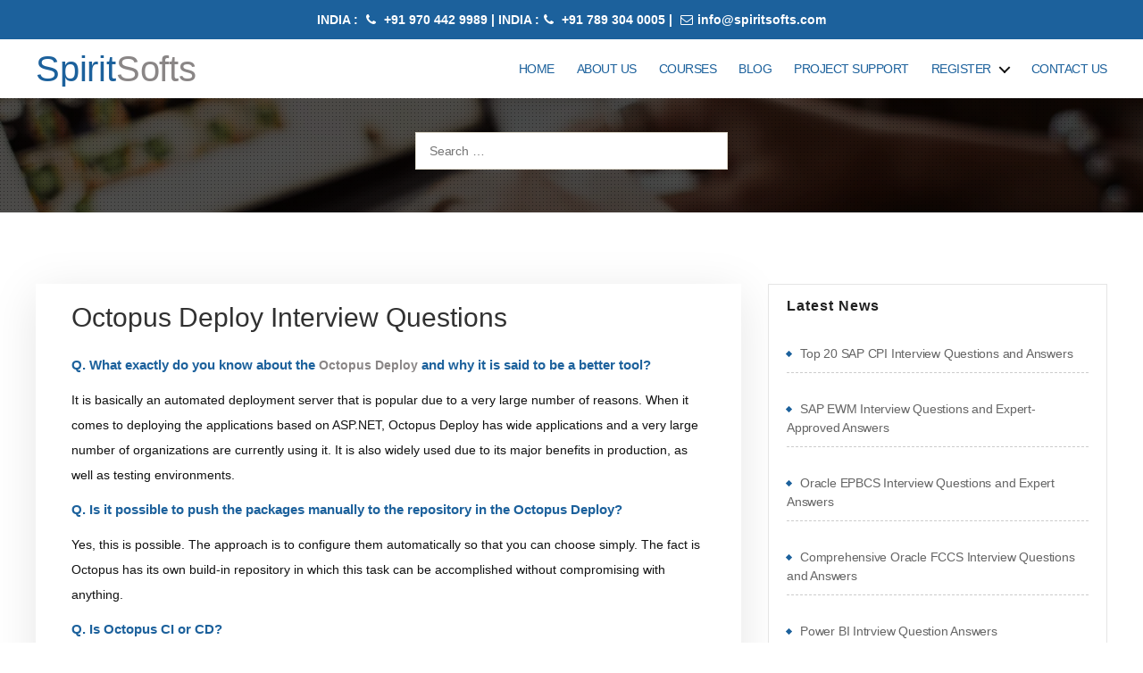

--- FILE ---
content_type: text/html; charset=UTF-8
request_url: https://www.spiritsofts.com/octopus-deploy-interview-questions/
body_size: 35015
content:
<!DOCTYPE html><html class="no-js" lang="en-US"><head><script data-no-optimize="1">var litespeed_docref=sessionStorage.getItem("litespeed_docref");litespeed_docref&&(Object.defineProperty(document,"referrer",{get:function(){return litespeed_docref}}),sessionStorage.removeItem("litespeed_docref"));</script> <meta charset="UTF-8"><meta name="viewport" content="width=device-width, initial-scale=1.0" ><meta name="google-site-verification" content="2ukAhExRewtT8gnxIABF6oyQSCfes_0j8WpZObiCL2U" /><meta name="yandex-verification" content="fc4276649e7f57d6" /><link rel="profile" href="https://gmpg.org/xfn/11"><meta name='robots' content='index, follow, max-image-preview:large, max-snippet:-1, max-video-preview:-1' /><title>Octopus Deploy Interview Questions and Answers | Placement Assistance</title><meta name="description" content="We Offer Octopus Deploy Training | Placement &amp; Job Support in our Institute our Experts Providing Certified course material and Octopus Deploy interview questions Top 5 10 20 50 100 2022 FAQ&#039;s For Mock Interviews" /><link rel="canonical" href="https://www.spiritsofts.com/octopus-deploy-interview-questions/" /><meta property="og:locale" content="en_US" /><meta property="og:type" content="article" /><meta property="og:title" content="Octopus Deploy Interview Questions" /><meta property="og:description" content="We Offer Octopus Deploy Training | Placement &amp; Job Support in our Institute our Experts Providing Certified course material and Octopus Deploy interview questions Top 5 10 20 50 100 2022 FAQ&#039;s For Mock Interviews" /><meta property="og:url" content="https://www.spiritsofts.com/octopus-deploy-interview-questions/" /><meta property="og:site_name" content="SpiritSofts" /><meta property="article:published_time" content="2022-03-09T16:51:30+00:00" /><meta property="article:modified_time" content="2023-04-02T16:25:38+00:00" /><meta name="author" content="Srini" /><meta name="twitter:card" content="summary_large_image" /><meta name="twitter:creator" content="@spiritsofts" /><meta name="twitter:site" content="@spiritsofts" /><meta name="twitter:label1" content="Written by" /><meta name="twitter:data1" content="Srini" /><meta name="twitter:label2" content="Est. reading time" /><meta name="twitter:data2" content="14 minutes" /> <script type="application/ld+json" class="yoast-schema-graph">{"@context":"https://schema.org","@graph":[{"@type":"Article","@id":"https://www.spiritsofts.com/octopus-deploy-interview-questions/#article","isPartOf":{"@id":"https://www.spiritsofts.com/octopus-deploy-interview-questions/"},"author":{"name":"Srini","@id":"https://www.spiritsofts.com/#/schema/person/0fdad0270ba86213d6e0f6e9508e1594"},"headline":"Octopus Deploy Interview Questions","datePublished":"2022-03-09T16:51:30+00:00","dateModified":"2023-04-02T16:25:38+00:00","mainEntityOfPage":{"@id":"https://www.spiritsofts.com/octopus-deploy-interview-questions/"},"wordCount":3073,"commentCount":0,"publisher":{"@id":"https://www.spiritsofts.com/#/schema/person/0fdad0270ba86213d6e0f6e9508e1594"},"keywords":["Experienced Octopus Deploy Interview Questions","Octopus Deploy","Octopus Deploy FAQ’s","octopus deploy interview","Octopus Deploy Interview Questions","octopus deploy interview questions and answers","TOP 10 Octopus Deploy Interview Questions","Top 100 Octopus Deploy Interview Questions","Top 20 Octopus Deploy Interview Questions","Top 50 Octopus Deploy Interview Questions"],"articleSection":["News"],"inLanguage":"en-US","potentialAction":[{"@type":"CommentAction","name":"Comment","target":["https://www.spiritsofts.com/octopus-deploy-interview-questions/#respond"]}]},{"@type":"WebPage","@id":"https://www.spiritsofts.com/octopus-deploy-interview-questions/","url":"https://www.spiritsofts.com/octopus-deploy-interview-questions/","name":"Octopus Deploy Interview Questions and Answers | Placement Assistance","isPartOf":{"@id":"https://www.spiritsofts.com/#website"},"datePublished":"2022-03-09T16:51:30+00:00","dateModified":"2023-04-02T16:25:38+00:00","description":"We Offer Octopus Deploy Training | Placement & Job Support in our Institute our Experts Providing Certified course material and Octopus Deploy interview questions Top 5 10 20 50 100 2022 FAQ's For Mock Interviews","breadcrumb":{"@id":"https://www.spiritsofts.com/octopus-deploy-interview-questions/#breadcrumb"},"inLanguage":"en-US","potentialAction":[{"@type":"ReadAction","target":["https://www.spiritsofts.com/octopus-deploy-interview-questions/"]}]},{"@type":"BreadcrumbList","@id":"https://www.spiritsofts.com/octopus-deploy-interview-questions/#breadcrumb","itemListElement":[{"@type":"ListItem","position":1,"name":"Home","item":"https://www.spiritsofts.com/"},{"@type":"ListItem","position":2,"name":"Octopus Deploy Interview Questions"}]},{"@type":"WebSite","@id":"https://www.spiritsofts.com/#website","url":"https://www.spiritsofts.com/","name":"SpiritSofts","description":"Oracle EPM Cloud Fusion AWS DevOps AI SAP Training","publisher":{"@id":"https://www.spiritsofts.com/#/schema/person/0fdad0270ba86213d6e0f6e9508e1594"},"potentialAction":[{"@type":"SearchAction","target":{"@type":"EntryPoint","urlTemplate":"https://www.spiritsofts.com/?s={search_term_string}"},"query-input":{"@type":"PropertyValueSpecification","valueRequired":true,"valueName":"search_term_string"}}],"inLanguage":"en-US"},{"@type":["Person","Organization"],"@id":"https://www.spiritsofts.com/#/schema/person/0fdad0270ba86213d6e0f6e9508e1594","name":"Srini","image":{"@type":"ImageObject","inLanguage":"en-US","@id":"https://www.spiritsofts.com/#/schema/person/image/","url":"https://www.spiritsofts.com/wp-content/litespeed/avatar/ef25ec9838e22171c8f32e5bcb6c44f8.jpg?ver=1768803017","contentUrl":"https://www.spiritsofts.com/wp-content/litespeed/avatar/ef25ec9838e22171c8f32e5bcb6c44f8.jpg?ver=1768803017","caption":"Srini"},"logo":{"@id":"https://www.spiritsofts.com/#/schema/person/image/"},"sameAs":["http://www.spiritsofts.com/"]}]}</script> <link rel='dns-prefetch' href='//code.jquery.com' /><link rel='dns-prefetch' href='//cdn.jsdelivr.net' /><link rel='dns-prefetch' href='//www.googletagmanager.com' /><link rel="alternate" type="application/rss+xml" title="SpiritSofts &raquo; Feed" href="https://www.spiritsofts.com/feed/" /><link rel="alternate" type="application/rss+xml" title="SpiritSofts &raquo; Comments Feed" href="https://www.spiritsofts.com/comments/feed/" /><link rel="alternate" type="application/rss+xml" title="SpiritSofts &raquo; Octopus Deploy Interview Questions Comments Feed" href="https://www.spiritsofts.com/octopus-deploy-interview-questions/feed/" /><link rel="alternate" title="oEmbed (JSON)" type="application/json+oembed" href="https://www.spiritsofts.com/wp-json/oembed/1.0/embed?url=https%3A%2F%2Fwww.spiritsofts.com%2Foctopus-deploy-interview-questions%2F" /><link rel="alternate" title="oEmbed (XML)" type="text/xml+oembed" href="https://www.spiritsofts.com/wp-json/oembed/1.0/embed?url=https%3A%2F%2Fwww.spiritsofts.com%2Foctopus-deploy-interview-questions%2F&#038;format=xml" /><link rel="alternate" type="application/rss+xml" title="SpiritSofts &raquo; Stories Feed" href="https://www.spiritsofts.com/web-stories/feed/"><style id='wp-img-auto-sizes-contain-inline-css'>img:is([sizes=auto i],[sizes^="auto," i]){contain-intrinsic-size:3000px 1500px}
/*# sourceURL=wp-img-auto-sizes-contain-inline-css */</style><style id="litespeed-ccss">ul{box-sizing:border-box}.entry-content{counter-reset:footnotes}:root{--wp--preset--font-size--normal:16px;--wp--preset--font-size--huge:42px}.screen-reader-text{border:0;clip:rect(1px,1px,1px,1px);clip-path:inset(50%);height:1px;margin:-1px;overflow:hidden;padding:0;position:absolute;width:1px;word-wrap:normal!important}:root{--wp--preset--aspect-ratio--square:1;--wp--preset--aspect-ratio--4-3:4/3;--wp--preset--aspect-ratio--3-4:3/4;--wp--preset--aspect-ratio--3-2:3/2;--wp--preset--aspect-ratio--2-3:2/3;--wp--preset--aspect-ratio--16-9:16/9;--wp--preset--aspect-ratio--9-16:9/16;--wp--preset--color--black:#000;--wp--preset--color--cyan-bluish-gray:#abb8c3;--wp--preset--color--white:#fff;--wp--preset--color--pale-pink:#f78da7;--wp--preset--color--vivid-red:#cf2e2e;--wp--preset--color--luminous-vivid-orange:#ff6900;--wp--preset--color--luminous-vivid-amber:#fcb900;--wp--preset--color--light-green-cyan:#7bdcb5;--wp--preset--color--vivid-green-cyan:#00d084;--wp--preset--color--pale-cyan-blue:#8ed1fc;--wp--preset--color--vivid-cyan-blue:#0693e3;--wp--preset--color--vivid-purple:#9b51e0;--wp--preset--color--accent:#cd2653;--wp--preset--color--primary:#000;--wp--preset--color--secondary:#6d6d6d;--wp--preset--color--subtle-background:#dcd7ca;--wp--preset--color--background:#f5efe0;--wp--preset--gradient--vivid-cyan-blue-to-vivid-purple:linear-gradient(135deg,rgba(6,147,227,1) 0%,#9b51e0 100%);--wp--preset--gradient--light-green-cyan-to-vivid-green-cyan:linear-gradient(135deg,#7adcb4 0%,#00d082 100%);--wp--preset--gradient--luminous-vivid-amber-to-luminous-vivid-orange:linear-gradient(135deg,rgba(252,185,0,1) 0%,rgba(255,105,0,1) 100%);--wp--preset--gradient--luminous-vivid-orange-to-vivid-red:linear-gradient(135deg,rgba(255,105,0,1) 0%,#cf2e2e 100%);--wp--preset--gradient--very-light-gray-to-cyan-bluish-gray:linear-gradient(135deg,#eee 0%,#a9b8c3 100%);--wp--preset--gradient--cool-to-warm-spectrum:linear-gradient(135deg,#4aeadc 0%,#9778d1 20%,#cf2aba 40%,#ee2c82 60%,#fb6962 80%,#fef84c 100%);--wp--preset--gradient--blush-light-purple:linear-gradient(135deg,#ffceec 0%,#9896f0 100%);--wp--preset--gradient--blush-bordeaux:linear-gradient(135deg,#fecda5 0%,#fe2d2d 50%,#6b003e 100%);--wp--preset--gradient--luminous-dusk:linear-gradient(135deg,#ffcb70 0%,#c751c0 50%,#4158d0 100%);--wp--preset--gradient--pale-ocean:linear-gradient(135deg,#fff5cb 0%,#b6e3d4 50%,#33a7b5 100%);--wp--preset--gradient--electric-grass:linear-gradient(135deg,#caf880 0%,#71ce7e 100%);--wp--preset--gradient--midnight:linear-gradient(135deg,#020381 0%,#2874fc 100%);--wp--preset--font-size--small:18px;--wp--preset--font-size--medium:20px;--wp--preset--font-size--large:26.25px;--wp--preset--font-size--x-large:42px;--wp--preset--font-size--normal:21px;--wp--preset--font-size--larger:32px;--wp--preset--spacing--20:.44rem;--wp--preset--spacing--30:.67rem;--wp--preset--spacing--40:1rem;--wp--preset--spacing--50:1.5rem;--wp--preset--spacing--60:2.25rem;--wp--preset--spacing--70:3.38rem;--wp--preset--spacing--80:5.06rem;--wp--preset--shadow--natural:6px 6px 9px rgba(0,0,0,.2);--wp--preset--shadow--deep:12px 12px 50px rgba(0,0,0,.4);--wp--preset--shadow--sharp:6px 6px 0px rgba(0,0,0,.2);--wp--preset--shadow--outlined:6px 6px 0px -3px rgba(255,255,255,1),6px 6px rgba(0,0,0,1);--wp--preset--shadow--crisp:6px 6px 0px rgba(0,0,0,1)}.wpcf7 .screen-reader-response{position:absolute;overflow:hidden;clip:rect(1px,1px,1px,1px);clip-path:inset(50%);height:1px;width:1px;margin:-1px;padding:0;border:0;word-wrap:normal!important}.wpcf7 form .wpcf7-response-output{margin:2em .5em 1em;padding:.2em 1em;border:2px solid #00a0d2}.wpcf7 form.init .wpcf7-response-output{display:none}.wpcf7-form-control-wrap{position:relative}.wpcf7 input[type=email]{direction:ltr}html,body{border:none;margin:0;padding:0}h1,h2,p,li,ul,form,label,button{border:none;font-size:inherit;line-height:inherit;margin:0;padding:0;text-align:inherit}html{font-size:62.5%;scroll-behavior:smooth}@media (prefers-reduced-motion:reduce){html{scroll-behavior:auto}}body{background:#f5efe0;box-sizing:border-box;color:#000;font-size:14px;letter-spacing:-.015em;text-align:left}*,*:before,*:after{box-sizing:inherit;-webkit-font-smoothing:antialiased;word-break:break-word;word-wrap:break-word}#site-content{overflow:hidden}.entry-content:after{clear:both;content:"";display:block}.screen-reader-text{border:0;clip:rect(1px,1px,1px,1px);-webkit-clip-path:inset(50%);clip-path:inset(50%);height:1px;margin:-1px;overflow:hidden;padding:0;position:absolute!important;width:1px;word-wrap:normal!important;word-break:normal}.skip-link{left:-9999rem;top:2.5rem;z-index:999999999;text-decoration:none}main{display:block}h1,h2{font-feature-settings:"lnum";font-variant-numeric:lining-nums;font-weight:700;line-height:1.25;margin:3.5rem 0 2rem}h1{font-size:3.6rem;font-weight:800;line-height:1.138888889}h2{font-size:3.2rem}p{line-height:1.5;margin:0 0 1em}i{font-style:italic}strong{font-weight:700}a{color:#1c619c;text-decoration:none}ul{margin:0 0 3rem 3rem}ul{list-style:disc}ul ul{list-style:circle}li{line-height:1.5;margin:.5rem 0 0 2rem}li>ul{margin:1rem 0 0 2rem}.reset-list-style,.reset-list-style ul{list-style:none;margin:0}.reset-list-style li{margin:0}svg{display:block;height:auto;max-width:100%}label{display:block;font-size:14px;font-weight:600;margin:0 0 .5rem}input,textarea,button,.button{line-height:1}input,textarea{border-color:#dcd7ca;color:#000}input[type=email]{direction:ltr}input[type=text],input[type=email],input[type=search],textarea{-webkit-appearance:none;-moz-appearance:none;background:#fff;border-radius:0;border-style:solid;border-width:.1rem;box-shadow:none;display:block;letter-spacing:-.015em;margin:0;max-width:100%;padding:.7rem 1.5rem;width:100%}textarea{height:12rem;line-height:1.5;width:100%}input::-webkit-input-placeholder{line-height:normal}input:-ms-input-placeholder{line-height:normal}input::-moz-placeholder{line-height:revert}input[type=search]::-webkit-search-decoration,input[type=search]::-webkit-search-cancel-button,input[type=search]::-webkit-search-results-button,input[type=search]::-webkit-search-results-decoration{display:none}button,.button,input[type=submit]{-webkit-appearance:none;-moz-appearance:none;background:#1c619c;border:none;border-radius:0;color:#fff;display:inline-block;font-size:14px;font-weight:600;letter-spacing:.0333em;line-height:1.25;margin:0;opacity:1;padding:10px 30px;text-align:center;text-decoration:none;text-transform:uppercase}.section-inner{margin-left:auto;margin-right:auto;max-width:120rem;width:calc(100% - 4rem)}.toggle{-moz-appearance:none;-webkit-appearance:none;color:inherit;font-family:inherit;position:relative;-webkit-touch-callout:none;text-align:inherit}button.toggle{background:0 0;border:none;box-shadow:none;border-radius:0;font-size:inherit;font-weight:400;letter-spacing:inherit;padding:0;text-transform:none}.no-js .hide-no-js{display:none!important}.fill-children-current-color,.fill-children-current-color *{fill:currentColor}.search-form{align-items:stretch;display:flex;flex-wrap:nowrap;margin:0 0 -.8rem -.8rem}.search-form .search-field,.search-form .search-submit{margin:0 0 .8rem .8rem}.search-form label{align-items:stretch;display:flex;font-size:inherit;margin:0;width:100%}.search-form .search-field{width:100%}.search-form .search-submit{flex-shrink:0}.cover-modal{display:none;-ms-overflow-style:none;overflow:-moz-scrollbars-none}.cover-modal::-webkit-scrollbar{display:none!important}#site-header{background:#fff}.header-inner{max-width:168rem;padding:1.15rem 0;z-index:100}.header-titles-wrapper{align-items:center;display:flex;justify-content:center;padding:0 4rem;text-align:center}.site-title{margin:0}.site-title{font-size:2.1rem;font-weight:600;line-height:1}.site-title a{display:block;text-decoration:none}.header-navigation-wrapper{display:none}.header-toggles{display:none}.header-inner .toggle{align-items:center;display:flex;overflow:visible;padding:0 2rem;outline:0}.header-inner .toggle svg{display:block;position:relative;z-index:1}.header-inner .toggle path{fill:currentColor}.toggle-inner{display:flex;justify-content:center;height:3.3rem;position:relative}.toggle-icon{display:block;overflow:hidden}.toggle-inner .toggle-text{color:#6d6d6d;font-size:1rem;font-weight:600;position:absolute;top:calc(100% + .5rem);width:auto;white-space:nowrap;word-break:break-all}.search-toggle{position:absolute;bottom:0;left:0;top:0}.search-toggle .toggle-icon,.search-toggle svg{height:2.5rem;max-width:2.3rem;width:2.3rem}.nav-toggle{position:absolute;bottom:0;right:0;top:0;width:6.6rem}.nav-toggle .toggle-icon,.nav-toggle svg{height:.8rem;width:2.6rem}.nav-toggle .toggle-inner{padding-top:.8rem}.primary-menu-wrapper{display:none}ul.primary-menu{display:flex;font-size:1.8rem;font-weight:500;letter-spacing:-.0277em;flex-wrap:wrap;justify-content:flex-end;margin:-.8rem 0 0 -1.6rem}.primary-menu .icon{display:block;height:.7rem;position:absolute;transform:rotate(-45deg);width:1.3rem}.primary-menu .icon:before,.primary-menu .icon:after{content:"";display:block;background-color:currentColor;position:absolute;bottom:calc(50% - .1rem);left:0}.primary-menu .icon:before{height:.9rem;width:.2rem}.primary-menu .icon:after{height:.2rem;width:.9rem}.primary-menu li{font-size:inherit;line-height:1.25;position:relative}.primary-menu>li{margin:.8rem 0 0 1.6rem}.primary-menu>li.menu-item-has-children>a{padding-right:2rem}.primary-menu>li>.icon{right:-.5rem;top:calc(50% - .4rem)}.primary-menu a{color:inherit;display:block;line-height:1.2;text-decoration:none;word-break:normal;word-wrap:normal;display:inline-block;white-space:nowrap;text-transform:uppercase;color:#1c619c;font-weight:300;position:relative;font-size:14px;line-height:40px}.primary-menu ul a{line-height:20px}.primary-menu li a:after{position:absolute;top:100%;left:0;border-bottom:2px solid #1c619c;width:100%;content:'';opacity:0;-webkit-transform:translateY(10px);-moz-transform:translateY(10px);transform:translateY(10px)}.primary-menu ul{background:#1c619c;border-radius:.4rem;color:#fff;font-size:1.7rem;opacity:0;position:absolute;right:9999rem;top:calc(100% + .9rem);transform:translateY(.6rem);width:20rem;z-index:999}.primary-menu ul li a{color:#fff;text-transform:capitalize}.primary-menu ul:before,.primary-menu ul:after{content:"";display:block;position:absolute;bottom:100%}.primary-menu ul:before{height:2rem;left:0;right:0}.primary-menu ul:after{border:.8rem solid transparent;border-bottom-color:#1c619c;right:1.8rem}.primary-menu ul a{background:0 0;border:none;color:inherit;display:block;padding:1rem 2rem;width:100%}@media (any-pointer:coarse){.primary-menu>li.menu-item-has-children>a{padding-right:0;margin-right:2rem}}.menu-modal{background:#fff;display:none;opacity:0;overflow-y:auto;overflow-x:hidden;position:fixed;bottom:0;left:-99999rem;right:99999rem;top:0;z-index:99}.menu-modal-inner{background:#fff;display:flex;justify-content:stretch;overflow:auto;-ms-overflow-style:auto;width:100%}.menu-wrapper{display:flex;flex-direction:column;justify-content:space-between;position:relative}button.close-nav-toggle{align-items:center;display:flex;font-size:1.6rem;font-weight:500;justify-content:flex-end;padding:2.1rem 0;width:100%}button.close-nav-toggle svg{height:1.6rem;width:1.6rem}button.close-nav-toggle .toggle-text{margin-right:1.6rem}.menu-modal .menu-top{flex-shrink:0}.modal-menu{position:relative}.modal-menu li{border-color:#dedfdf;border-style:solid;border-width:.1rem 0 0;display:flex;flex-wrap:wrap;line-height:1;justify-content:flex-start;margin:0}.modal-menu>li>.ancestor-wrapper>a{font-size:16px;font-weight:500;padding:1rem 1.5rem}.modal-menu>li:last-child{border-bottom-width:.1rem}.modal-menu .ancestor-wrapper{display:flex;justify-content:space-between;width:100%}.modal-menu a{display:block;padding:2rem 2.5rem;text-decoration:none;width:100%}button.sub-menu-toggle{border-left:.1rem solid #dedfdf;flex-shrink:0;margin:1rem 0;padding:0 2.5rem}button.sub-menu-toggle svg{height:.9rem;width:1.5rem}.modal-menu ul{display:none;margin:0;width:100%}.modal-menu ul li{border-left-width:1rem}.modal-menu ul li a{font-weight:500;font-size:15px;color:#8a8686;padding:1rem 1.5rem}.menu-wrapper .menu-item{position:relative}.mobile-menu{display:block}.menu-bottom{flex-shrink:0;padding:4rem 0}.search-modal{background:rgba(0,0,0,.2);display:none;opacity:0;position:fixed;bottom:0;left:-9999rem;top:0;width:100%;z-index:999}.search-modal-inner{background:#fff;transform:translateY(-100%)}.search-modal-inner .section-inner{display:flex;justify-content:space-between;max-width:168rem}button.search-untoggle{align-items:center;display:flex;flex-shrink:0;justify-content:center;margin-right:-2.5rem;padding:0 2.5rem}.search-modal button.search-untoggle{color:inherit}.search-untoggle svg{height:1.5rem;width:1.5rem}.search-modal form{margin:0;position:relative;width:100%}.search-modal .search-field{background:0 0;border:none;border-radius:0;color:inherit;font-size:2rem;letter-spacing:-.0277em;height:8.4rem;margin:0 0 0 -2rem;max-width:calc(100% + 2rem);padding:0 0 0 2rem;width:calc(100% + 2rem)}.search-modal .search-field::-webkit-input-placeholder{color:inherit}.search-modal .search-field:-ms-input-placeholder{color:inherit}.search-modal .search-field::-moz-placeholder{color:inherit;line-height:4}.search-modal .search-submit{position:absolute;right:-9999rem;top:50%;transform:translateY(-50%)}.post-inner{padding-top:5rem}.entry-content{line-height:1.5}.entry-content>*{margin-left:auto;margin-right:auto;margin-bottom:1.25em}.entry-content>*:first-child{margin-top:0}.entry-content p{line-height:1.4}.entry-content h2{margin:3.5rem auto 2rem}.entry-content{letter-spacing:normal}.widget{margin-top:3rem}.widget:first-child{margin-top:0}.widget .widget-title{margin:0 0 2rem}.widget li{margin:2rem 0 0}.widget li:first-child{margin-top:0}.widget li:first-child{border-top:0}.widget_text p{letter-spacing:normal}.widget .widget-content-area ul{margin:0}@media (max-width:479px){ul{margin:0 0 3rem 2rem}li{margin:.5rem 0 0 1rem}}@media (min-width:700px){ul{margin-bottom:4rem}h1,h2{margin:6rem auto 3rem}h1{font-size:6.4rem}h2{font-size:4.8rem}button,.button,input[type=submit]{font-size:1.7rem}.section-inner{width:calc(100% - 8rem)}.header-inner{padding:3.8rem 0}.site-title{font-size:2.4rem;font-weight:700}.toggle-inner .toggle-text{font-size:1.2rem}.search-toggle{left:2rem}.nav-toggle{right:2rem}button.close-nav-toggle{font-size:1.8rem;padding:4rem 0}button.close-nav-toggle svg{height:2rem;width:2rem}button.close-nav-toggle .toggle-text{margin-right:2.1rem}.modal-menu{left:auto;width:100%}.modal-menu>li>.ancestor-wrapper>a{font-size:2.4rem;padding:2.5rem 0}.modal-menu ul li{border-left-color:transparent}.modal-menu>li>.ancestor-wrapper>button.sub-menu-toggle{padding:0 3rem}.modal-menu>li>.ancestor-wrapper>button.sub-menu-toggle svg{height:1.1rem;width:1.8rem}.menu-bottom{align-items:center;display:flex;justify-content:space-between;padding:4.4rem 0}.search-modal form{position:relative;width:100%}.search-untoggle svg{height:2.5rem;width:2.5rem}.search-modal .search-field{border:none;font-size:3.2rem;height:14rem}.search-modal .search-field::-moz-placeholder{line-height:4.375}.post-inner{padding-top:8rem}.entry-content{font-size:14px}.entry-content p{line-height:1.476}.entry-content h2{margin:6rem auto 3rem}.widget .widget-title{margin-bottom:3rem}}@media (min-width:1000px){#site-header{z-index:1}.header-inner{align-items:center;display:flex;justify-content:space-between;padding:.8rem 0}.header-titles-wrapper{margin-right:4rem;max-width:50%;padding:0;text-align:left}.header-titles{align-items:baseline;display:flex;flex-wrap:wrap;justify-content:flex-start;margin:-1rem 0 0 -2.4rem}.header-titles .site-title{margin:1rem 0 0 2.4rem}.header-navigation-wrapper{align-items:center;display:flex}.primary-menu-wrapper{display:block;width:100%}.mobile-search-toggle,.mobile-nav-toggle{display:none!important}.primary-menu-wrapper+.header-toggles{margin-left:3rem}.header-toggles{display:flex;flex-shrink:0;margin-right:-3rem}.header-inner .toggle{height:2.4rem;padding:0 3rem;position:relative;bottom:auto;left:auto;right:auto;top:auto;width:auto}.header-inner .toggle-wrapper{position:relative}.header-inner .toggle-wrapper:before{background:#dedfdf;content:"";display:block;height:2.7rem;position:absolute;left:0;top:calc(50% - 1.35rem);width:.1rem}.header-inner .toggle-wrapper:first-child:before{content:none}.header-inner .primary-menu-wrapper+.header-toggles .toggle-wrapper:first-child:before{content:""}.toggle-inner{position:static}.toggle-inner .toggle-text{left:0;right:0;text-align:center;top:calc(100% - .3rem);width:auto}.menu-modal{opacity:1;justify-content:flex-end;padding:0}.menu-modal.cover-modal{background:rgba(0,0,0,0)}.menu-wrapper.section-inner{width:calc(100% - 8rem)}.menu-modal-inner{box-shadow:0 0 2rem 0 rgba(0,0,0,.1);opacity:0;padding:0;transform:translateX(20rem);width:50rem}.mobile-menu{display:none}.menu-bottom{padding:6rem 0}}@media (min-width:1220px){h1{font-size:8.4rem}ul.primary-menu{margin:-.8rem 0 0 -2.5rem}.primary-menu>li{margin:.8rem 0 0 2.5rem}.primary-menu-wrapper+.header-toggles{margin-left:4rem}.header-toggles{margin-right:-4rem}.header-toggles .toggle{padding:0 4rem}}:root{--blue:#007bff;--indigo:#6610f2;--purple:#6f42c1;--pink:#e83e8c;--red:#dc3545;--orange:#fd7e14;--yellow:#ffc107;--green:#28a745;--teal:#20c997;--cyan:#17a2b8;--white:#fff;--gray:#6c757d;--gray-dark:#343a40;--primary:#007bff;--secondary:#6c757d;--success:#28a745;--info:#17a2b8;--warning:#ffc107;--danger:#dc3545;--light:#f8f9fa;--dark:#343a40;--breakpoint-xs:0;--breakpoint-sm:576px;--breakpoint-md:768px;--breakpoint-lg:992px;--breakpoint-xl:1200px;--font-family-sans-serif:-apple-system,BlinkMacSystemFont,"Segoe UI",Roboto,"Helvetica Neue",Arial,"Noto Sans",sans-serif,"Apple Color Emoji","Segoe UI Emoji","Segoe UI Symbol","Noto Color Emoji";--font-family-monospace:SFMono-Regular,Menlo,Monaco,Consolas,"Liberation Mono","Courier New",monospace}*,*:before,*:after{box-sizing:border-box}html{font-family:sans-serif;line-height:1.15;-webkit-text-size-adjust:100%}article,footer,header,main,nav{display:block}body{margin:0;font-family:-apple-system,BlinkMacSystemFont,"Segoe UI",Roboto,"Helvetica Neue",Arial,"Noto Sans",sans-serif,"Apple Color Emoji","Segoe UI Emoji","Segoe UI Symbol","Noto Color Emoji";font-size:14px;font-weight:400;line-height:1.5;color:#212529;text-align:left;background-color:#fff}h1,h2{margin-top:0;margin-bottom:.5rem}p{margin-top:0;margin-bottom:1rem;font-size:14px}ul{margin-top:0;margin-bottom:1rem}ul ul{margin-bottom:0}strong{font-weight:bolder}a{font-size:14px;color:#8a8686;text-decoration:none;background-color:transparent}svg{overflow:hidden;vertical-align:middle}label{display:inline-block;margin-bottom:.5rem}button{border-radius:0}input,button,textarea{margin:0;font-family:inherit;font-size:inherit;line-height:inherit}button,input{overflow:visible}button{text-transform:none}button,[type=submit]{-webkit-appearance:button}button::-moz-focus-inner,[type=submit]::-moz-focus-inner{padding:0;border-style:none}textarea{overflow:auto;resize:vertical}[type=search]{outline-offset:-2px;-webkit-appearance:none}[type=search]::-webkit-search-decoration{-webkit-appearance:none}::-webkit-file-upload-button{font:inherit;-webkit-appearance:button}h1,h2{margin-bottom:.5rem;font-weight:500;line-height:1.2}h1{font-size:2.5rem}h2{font-size:2rem}.container{width:100%;padding-right:15px;padding-left:15px;margin-right:auto;margin-left:auto}@media (min-width:576px){.container{max-width:540px}}@media (min-width:768px){.container{max-width:720px}}@media (min-width:992px){.container{max-width:960px}}@media (min-width:1200px){.container{max-width:1140px}}@media (min-width:576px){.container{max-width:540px}}@media (min-width:768px){.container{max-width:720px}}@media (min-width:992px){.container{max-width:960px}}@media (min-width:1200px){.container{max-width:1140px}}.row{display:-ms-flexbox;display:flex;-ms-flex-wrap:wrap;flex-wrap:wrap;margin-right:-15px;margin-left:-15px}.col-md-2,.col-md-4,.col-md-8{position:relative;width:100%;padding-right:15px;padding-left:15px}@media (min-width:768px){.col-md-2{-ms-flex:0 0 16.666667%;flex:0 0 16.666667%;max-width:16.666667%}.col-md-4{-ms-flex:0 0 33.333333%;flex:0 0 33.333333%;max-width:33.333333%}.col-md-8{-ms-flex:0 0 66.666667%;flex:0 0 66.666667%;max-width:66.666667%}}.justify-content-center{-ms-flex-pack:center!important;justify-content:center!important}.w-100{width:100%!important}.m-0{margin:0!important}.mb-5{margin-bottom:3rem!important}.pb-5{padding-bottom:3rem!important}body{line-height:2}p{margin:0 0 10px;line-height:2;font-size:14px}.box_shadow{box-shadow:0 10px 50px 0 rgba(0,0,0,.1)}body{font-family:'Open Sans',sans-serif}.scrollToTop{width:62px;height:50px;padding:10px;text-align:center;background:#1c619c;font-weight:700;color:#fff;text-decoration:none;position:fixed;bottom:50px;right:40px;display:none}.page_title_wraper{background:url(https://www.spiritsofts.com/wp-content/uploads/2020/06/bg-intro.jpg) center center no-repeat;background-size:cover;color:#fff;text-align:center;font-family:'Open Sans',sans-serif}.page_title_wraper .overlay{background:url(https://www.spiritsofts.com/wp-content/uploads/2020/06/bg-overlay.png) rgba(0,0,0,.6) repeat;padding:38px 20px 48px}h2.page_title{color:#313131;padding:20px 0}h2.single_post.page_title{padding:20px 0}.entry-content p{font-size:14px;font-weight:300;font-family:'Open Sans',sans-serif;margin:0 0 10px;line-height:2}.entry-content p strong{color:#1c619c;font-size:15px;font-weight:600}ul li{padding:5px 0}.wpcf7-form p label{color:#313131;font-weight:400}.social-icon-fixed{position:fixed;margin-top:-14px;float:inherit;text-align:right;right:0;padding-right:10px;z-index:99999;top:50%}.site-title a{font-weight:500;font-size:35px;color:#1c619c;display:block;overflow:hidden;text-overflow:ellipsis;white-space:nowrap;font-size:40px;text-decoration:none}.site-title a span{color:#8a8686;font-weight:500}.widget ul li:before{display:inline-block;width:5px;height:5px;content:"";vertical-align:middle;margin:-1px 10px 0 0;-webkit-transform:rotate(45deg);-ms-transform:rotate(45deg);transform:rotate(45deg);background-color:#1c619c}.widget .widget-title{font-size:16px;font-weight:700;line-height:1.7142857142;margin:0 0 24px;text-transform:uppercase}.top-ribbon-wrapper{background:#1c619c;padding:8px 0 8px;font-family:'Open Sans',sans-serif;animation:slide-down .7s}.top-ribbon p,.top-ribbon p a{color:#fff;font-size:14px;font-weight:600;text-decoration:none;margin:0}.top-ribbon p i{padding:0 5px}.blog_sidebar .widget{padding:15px 20px;background:#fff;margin:0 0 1.5em;border:1px solid #e5e5e5}.blog_sidebar .widget .widget-title{margin-top:0}.blog_sidebar .widget .widget-title{font-size:16px;margin:0 0 24px;font-weight:800;letter-spacing:1px;text-transform:capitalize;position:relative;line-height:normal;color:#212121}.blog_sidebar .widget ul li{list-style:none;color:#656565;text-decoration:none;padding:10px 0;border-bottom:dashed 1px #ccc}.blog_sidebar .widget ul li a{color:#656565;text-decoration:none}.search-submit{display:none!important}@media screen and (max-width:480px){h2.page_title{font-size:20px;padding:0 12px}.entry-content p{padding:0 12px}.goToFooter{position:fixed;left:0;bottom:0;height:30px;width:100%}.header-inner{padding:3.15rem 0}#site-header{position:relative}}@media (min-width:481px) and (max-width:767px){h2.page_title{font-size:24px;padding:0 12px}.entry-content p{padding:0 12px}.goToFooter{position:fixed;left:0;bottom:0;height:30px;width:100%}.header-inner{padding:3.15rem 0}#site-header{position:relative}}@media (min-width:768px) and (max-width:995px){h2.page_title{font-size:28px;padding:0 12px}.entry-content p{padding:0 12px}.toggle-footer{display:none}.header-inner{padding:3.15rem 0}#site-header{position:relative}}@media (min-width:996px){h2.page_title{font-size:30px}.toggle-footer{display:none}.primary-menu li a:after{position:absolute;top:100%;left:0;border-bottom:2px solid #1c619c;width:100%;content:'';opacity:0;-webkit-transform:translateY(10px);-moz-transform:translateY(10px);transform:translateY(10px)}}.social-icon-fixed{top:40%!important;right:-12px!important}.fa{display:inline-block;font:normal normal normal 14px/1 FontAwesome;font-size:inherit;text-rendering:auto;-webkit-font-smoothing:antialiased;-moz-osx-font-smoothing:grayscale}.fa-envelope-o:before{content:"\f003"}.fa-close:before{content:"\f00d"}.fa-phone:before{content:"\f095"}@-webkit-keyframes fadeInUp{0%{opacity:0;-webkit-transform:translateY(20px);transform:translateY(20px)}100%{opacity:1;-webkit-transform:translateY(0);transform:translateY(0)}}@keyframes fadeInUp{0%{opacity:0;-webkit-transform:translateY(20px);-ms-transform:translateY(20px);transform:translateY(20px)}100%{opacity:1;-webkit-transform:translateY(0);-ms-transform:translateY(0);transform:translateY(0)}}.fadeInUp{-webkit-animation-name:fadeInUp;animation-name:fadeInUp}body{line-height:26px;font-size:14px;color:#121212}.slide{width:50%;display:inline}.slide .inner{left:0;bottom:0;display:none;background:#fff}.button{width:49%;background:#32ccfe}.slide .inner p{font-size:15px;line-height:1.5}div#popupContact{border:1px solid #e6e6e6;padding:20px;background:#fff}i#close{margin-left:90%!important;margin-bottom:10px}#abc{width:100%;height:100%;opacity:.95;top:0;left:0;display:none;position:fixed;background-color:#313131;overflow:auto}i#close{text-align:right;margin-left:100%;border:1px solid #eee;padding:10px;border-radius:7px;background:#1c619c;color:#fff}div#popupContact{position:absolute;left:8%;top:17%;font-family:'Raleway',sans-serif}</style><link rel="preload" data-asynced="1" data-optimized="2" as="style" onload="this.onload=null;this.rel='stylesheet'" href="https://www.spiritsofts.com/wp-content/litespeed/ucss/0ff60f6a6426a41c6399971da2e7a2f5.css?ver=1839b" /><script data-optimized="1" type="litespeed/javascript" data-src="https://www.spiritsofts.com/wp-content/plugins/litespeed-cache/assets/js/css_async.min.js"></script> <style id='global-styles-inline-css'>:root{--wp--preset--aspect-ratio--square: 1;--wp--preset--aspect-ratio--4-3: 4/3;--wp--preset--aspect-ratio--3-4: 3/4;--wp--preset--aspect-ratio--3-2: 3/2;--wp--preset--aspect-ratio--2-3: 2/3;--wp--preset--aspect-ratio--16-9: 16/9;--wp--preset--aspect-ratio--9-16: 9/16;--wp--preset--color--black: #000000;--wp--preset--color--cyan-bluish-gray: #abb8c3;--wp--preset--color--white: #ffffff;--wp--preset--color--pale-pink: #f78da7;--wp--preset--color--vivid-red: #cf2e2e;--wp--preset--color--luminous-vivid-orange: #ff6900;--wp--preset--color--luminous-vivid-amber: #fcb900;--wp--preset--color--light-green-cyan: #7bdcb5;--wp--preset--color--vivid-green-cyan: #00d084;--wp--preset--color--pale-cyan-blue: #8ed1fc;--wp--preset--color--vivid-cyan-blue: #0693e3;--wp--preset--color--vivid-purple: #9b51e0;--wp--preset--color--accent: #cd2653;--wp--preset--color--primary: #000000;--wp--preset--color--secondary: #6d6d6d;--wp--preset--color--subtle-background: #dcd7ca;--wp--preset--color--background: #f5efe0;--wp--preset--gradient--vivid-cyan-blue-to-vivid-purple: linear-gradient(135deg,rgb(6,147,227) 0%,rgb(155,81,224) 100%);--wp--preset--gradient--light-green-cyan-to-vivid-green-cyan: linear-gradient(135deg,rgb(122,220,180) 0%,rgb(0,208,130) 100%);--wp--preset--gradient--luminous-vivid-amber-to-luminous-vivid-orange: linear-gradient(135deg,rgb(252,185,0) 0%,rgb(255,105,0) 100%);--wp--preset--gradient--luminous-vivid-orange-to-vivid-red: linear-gradient(135deg,rgb(255,105,0) 0%,rgb(207,46,46) 100%);--wp--preset--gradient--very-light-gray-to-cyan-bluish-gray: linear-gradient(135deg,rgb(238,238,238) 0%,rgb(169,184,195) 100%);--wp--preset--gradient--cool-to-warm-spectrum: linear-gradient(135deg,rgb(74,234,220) 0%,rgb(151,120,209) 20%,rgb(207,42,186) 40%,rgb(238,44,130) 60%,rgb(251,105,98) 80%,rgb(254,248,76) 100%);--wp--preset--gradient--blush-light-purple: linear-gradient(135deg,rgb(255,206,236) 0%,rgb(152,150,240) 100%);--wp--preset--gradient--blush-bordeaux: linear-gradient(135deg,rgb(254,205,165) 0%,rgb(254,45,45) 50%,rgb(107,0,62) 100%);--wp--preset--gradient--luminous-dusk: linear-gradient(135deg,rgb(255,203,112) 0%,rgb(199,81,192) 50%,rgb(65,88,208) 100%);--wp--preset--gradient--pale-ocean: linear-gradient(135deg,rgb(255,245,203) 0%,rgb(182,227,212) 50%,rgb(51,167,181) 100%);--wp--preset--gradient--electric-grass: linear-gradient(135deg,rgb(202,248,128) 0%,rgb(113,206,126) 100%);--wp--preset--gradient--midnight: linear-gradient(135deg,rgb(2,3,129) 0%,rgb(40,116,252) 100%);--wp--preset--font-size--small: 18px;--wp--preset--font-size--medium: 20px;--wp--preset--font-size--large: 26.25px;--wp--preset--font-size--x-large: 42px;--wp--preset--font-size--normal: 21px;--wp--preset--font-size--larger: 32px;--wp--preset--spacing--20: 0.44rem;--wp--preset--spacing--30: 0.67rem;--wp--preset--spacing--40: 1rem;--wp--preset--spacing--50: 1.5rem;--wp--preset--spacing--60: 2.25rem;--wp--preset--spacing--70: 3.38rem;--wp--preset--spacing--80: 5.06rem;--wp--preset--shadow--natural: 6px 6px 9px rgba(0, 0, 0, 0.2);--wp--preset--shadow--deep: 12px 12px 50px rgba(0, 0, 0, 0.4);--wp--preset--shadow--sharp: 6px 6px 0px rgba(0, 0, 0, 0.2);--wp--preset--shadow--outlined: 6px 6px 0px -3px rgb(255, 255, 255), 6px 6px rgb(0, 0, 0);--wp--preset--shadow--crisp: 6px 6px 0px rgb(0, 0, 0);}:where(.is-layout-flex){gap: 0.5em;}:where(.is-layout-grid){gap: 0.5em;}body .is-layout-flex{display: flex;}.is-layout-flex{flex-wrap: wrap;align-items: center;}.is-layout-flex > :is(*, div){margin: 0;}body .is-layout-grid{display: grid;}.is-layout-grid > :is(*, div){margin: 0;}:where(.wp-block-columns.is-layout-flex){gap: 2em;}:where(.wp-block-columns.is-layout-grid){gap: 2em;}:where(.wp-block-post-template.is-layout-flex){gap: 1.25em;}:where(.wp-block-post-template.is-layout-grid){gap: 1.25em;}.has-black-color{color: var(--wp--preset--color--black) !important;}.has-cyan-bluish-gray-color{color: var(--wp--preset--color--cyan-bluish-gray) !important;}.has-white-color{color: var(--wp--preset--color--white) !important;}.has-pale-pink-color{color: var(--wp--preset--color--pale-pink) !important;}.has-vivid-red-color{color: var(--wp--preset--color--vivid-red) !important;}.has-luminous-vivid-orange-color{color: var(--wp--preset--color--luminous-vivid-orange) !important;}.has-luminous-vivid-amber-color{color: var(--wp--preset--color--luminous-vivid-amber) !important;}.has-light-green-cyan-color{color: var(--wp--preset--color--light-green-cyan) !important;}.has-vivid-green-cyan-color{color: var(--wp--preset--color--vivid-green-cyan) !important;}.has-pale-cyan-blue-color{color: var(--wp--preset--color--pale-cyan-blue) !important;}.has-vivid-cyan-blue-color{color: var(--wp--preset--color--vivid-cyan-blue) !important;}.has-vivid-purple-color{color: var(--wp--preset--color--vivid-purple) !important;}.has-black-background-color{background-color: var(--wp--preset--color--black) !important;}.has-cyan-bluish-gray-background-color{background-color: var(--wp--preset--color--cyan-bluish-gray) !important;}.has-white-background-color{background-color: var(--wp--preset--color--white) !important;}.has-pale-pink-background-color{background-color: var(--wp--preset--color--pale-pink) !important;}.has-vivid-red-background-color{background-color: var(--wp--preset--color--vivid-red) !important;}.has-luminous-vivid-orange-background-color{background-color: var(--wp--preset--color--luminous-vivid-orange) !important;}.has-luminous-vivid-amber-background-color{background-color: var(--wp--preset--color--luminous-vivid-amber) !important;}.has-light-green-cyan-background-color{background-color: var(--wp--preset--color--light-green-cyan) !important;}.has-vivid-green-cyan-background-color{background-color: var(--wp--preset--color--vivid-green-cyan) !important;}.has-pale-cyan-blue-background-color{background-color: var(--wp--preset--color--pale-cyan-blue) !important;}.has-vivid-cyan-blue-background-color{background-color: var(--wp--preset--color--vivid-cyan-blue) !important;}.has-vivid-purple-background-color{background-color: var(--wp--preset--color--vivid-purple) !important;}.has-black-border-color{border-color: var(--wp--preset--color--black) !important;}.has-cyan-bluish-gray-border-color{border-color: var(--wp--preset--color--cyan-bluish-gray) !important;}.has-white-border-color{border-color: var(--wp--preset--color--white) !important;}.has-pale-pink-border-color{border-color: var(--wp--preset--color--pale-pink) !important;}.has-vivid-red-border-color{border-color: var(--wp--preset--color--vivid-red) !important;}.has-luminous-vivid-orange-border-color{border-color: var(--wp--preset--color--luminous-vivid-orange) !important;}.has-luminous-vivid-amber-border-color{border-color: var(--wp--preset--color--luminous-vivid-amber) !important;}.has-light-green-cyan-border-color{border-color: var(--wp--preset--color--light-green-cyan) !important;}.has-vivid-green-cyan-border-color{border-color: var(--wp--preset--color--vivid-green-cyan) !important;}.has-pale-cyan-blue-border-color{border-color: var(--wp--preset--color--pale-cyan-blue) !important;}.has-vivid-cyan-blue-border-color{border-color: var(--wp--preset--color--vivid-cyan-blue) !important;}.has-vivid-purple-border-color{border-color: var(--wp--preset--color--vivid-purple) !important;}.has-vivid-cyan-blue-to-vivid-purple-gradient-background{background: var(--wp--preset--gradient--vivid-cyan-blue-to-vivid-purple) !important;}.has-light-green-cyan-to-vivid-green-cyan-gradient-background{background: var(--wp--preset--gradient--light-green-cyan-to-vivid-green-cyan) !important;}.has-luminous-vivid-amber-to-luminous-vivid-orange-gradient-background{background: var(--wp--preset--gradient--luminous-vivid-amber-to-luminous-vivid-orange) !important;}.has-luminous-vivid-orange-to-vivid-red-gradient-background{background: var(--wp--preset--gradient--luminous-vivid-orange-to-vivid-red) !important;}.has-very-light-gray-to-cyan-bluish-gray-gradient-background{background: var(--wp--preset--gradient--very-light-gray-to-cyan-bluish-gray) !important;}.has-cool-to-warm-spectrum-gradient-background{background: var(--wp--preset--gradient--cool-to-warm-spectrum) !important;}.has-blush-light-purple-gradient-background{background: var(--wp--preset--gradient--blush-light-purple) !important;}.has-blush-bordeaux-gradient-background{background: var(--wp--preset--gradient--blush-bordeaux) !important;}.has-luminous-dusk-gradient-background{background: var(--wp--preset--gradient--luminous-dusk) !important;}.has-pale-ocean-gradient-background{background: var(--wp--preset--gradient--pale-ocean) !important;}.has-electric-grass-gradient-background{background: var(--wp--preset--gradient--electric-grass) !important;}.has-midnight-gradient-background{background: var(--wp--preset--gradient--midnight) !important;}.has-small-font-size{font-size: var(--wp--preset--font-size--small) !important;}.has-medium-font-size{font-size: var(--wp--preset--font-size--medium) !important;}.has-large-font-size{font-size: var(--wp--preset--font-size--large) !important;}.has-x-large-font-size{font-size: var(--wp--preset--font-size--x-large) !important;}
/*# sourceURL=global-styles-inline-css */</style><style id='classic-theme-styles-inline-css'>/*! This file is auto-generated */
.wp-block-button__link{color:#fff;background-color:#32373c;border-radius:9999px;box-shadow:none;text-decoration:none;padding:calc(.667em + 2px) calc(1.333em + 2px);font-size:1.125em}.wp-block-file__button{background:#32373c;color:#fff;text-decoration:none}
/*# sourceURL=/wp-includes/css/classic-themes.min.css */</style> <script type="litespeed/javascript" data-src="https://code.jquery.com/jquery-3.4.1.slim.min.js?ver=33f872077c36523c284eb0039c4914de" id="bootstrap-script1-js"></script> <script type="litespeed/javascript" data-src="https://cdn.jsdelivr.net/npm/popper.js@1.16.0/dist/umd/popper.min.js?ver=33f872077c36523c284eb0039c4914de" id="popper-script-js"></script> <script type="litespeed/javascript" data-src="https://www.spiritsofts.com/wp-content/themes/spiritsofts/assets/carousel/jquery.min.js" id="jquery-js-js"></script> <script type="litespeed/javascript" data-src="https://cdn.jsdelivr.net/jquery.mixitup/latest/jquery.mixitup.min.js?ver=33f872077c36523c284eb0039c4914de" id="mixitup-jquery-js"></script> <script type="litespeed/javascript" data-src="https://www.spiritsofts.com/wp-includes/js/jquery/jquery.min.js" id="jquery-core-js"></script> 
 <script type="litespeed/javascript" data-src="https://www.googletagmanager.com/gtag/js?id=GT-MR4MFSK" id="google_gtagjs-js"></script> <script id="google_gtagjs-js-after" type="litespeed/javascript">window.dataLayer=window.dataLayer||[];function gtag(){dataLayer.push(arguments)}
gtag("set","linker",{"domains":["www.spiritsofts.com"]});gtag("js",new Date());gtag("set","developer_id.dZTNiMT",!0);gtag("config","GT-MR4MFSK")</script> <link rel="https://api.w.org/" href="https://www.spiritsofts.com/wp-json/" /><link rel="alternate" title="JSON" type="application/json" href="https://www.spiritsofts.com/wp-json/wp/v2/posts/2714" /><link rel="EditURI" type="application/rsd+xml" title="RSD" href="https://www.spiritsofts.com/xmlrpc.php?rsd" /><link rel='shortlink' href='https://www.spiritsofts.com/?p=2714' /><meta name="generator" content="Site Kit by Google 1.168.0" /> <script type="litespeed/javascript">document.documentElement.className=document.documentElement.className.replace('no-js','js')</script> <link rel="icon" href="https://www.spiritsofts.com/wp-content/uploads/2020/06/cropped-spiritsofts-logo-32x32-1.png" sizes="32x32" /><link rel="icon" href="https://www.spiritsofts.com/wp-content/uploads/2020/06/cropped-spiritsofts-logo-192x192-1.png" sizes="192x192" /><link rel="apple-touch-icon-precomposed" href="https://www.spiritsofts.com/wp-content/uploads/2020/06/cropped-spiritsofts-logo-180x180-1.png" /><meta name="msapplication-TileImage" content="https://www.spiritsofts.com/wp-content/uploads/2020/06/cropped-spiritsofts-logo-270x270-1.png" /> <script type="litespeed/javascript" data-src="https://www.googletagmanager.com/gtag/js?id=UA-34062547-2"></script> <script type="litespeed/javascript">window.dataLayer=window.dataLayer||[];function gtag(){dataLayer.push(arguments)}
gtag('js',new Date());gtag('config','UA-34062547-2')</script> </head><body class="wp-singular post-template post-template-templates post-template-template-single-blog post-template-templatestemplate-single-blog-php single single-post postid-2714 single-format-standard wp-embed-responsive wp-theme-spiritsofts singular enable-search-modal missing-post-thumbnail has-single-pagination showing-comments show-avatars template-single-blog footer-top-hidden"><a class="skip-link screen-reader-text" href="#site-content">Skip to the content</a><div class="top-ribbon-wrapper fixed-ribbon"><div class="section-inner"><div class="row"><div class="col-md-2"></div><div class="col-md-8"><center><div class="widget_text widget widget_custom_html"><div class="widget_text widget-content-area"><div class="textwidget custom-html-widget"><div class="top-ribbon"><p>INDIA : <i class="fa fa-phone"></i> +91 970 442 9989 | INDIA :<i class="fa fa-phone"> </i> +91 789 304 0005 | <a href="mailto:info@spiritsofts.com"><i class="fa fa-envelope-o"></i>info@spiritsofts.com</a></p><meta name="yandex-verification" content="437c398262b172a3" /></div></div></div></div></center></div><div class="col-md-2"></div></div></div></div><header id="site-header" class="header-footer-group fixed-header" role="banner"><div class=" section-inner"><div class="header-inner"><div class="header-titles-wrapper">
<button class="toggle search-toggle mobile-search-toggle" data-toggle-target=".search-modal" data-toggle-body-class="showing-search-modal" data-set-focus=".search-modal .search-field" aria-expanded="false">
<span class="toggle-inner">
<span class="toggle-icon">
<svg class="svg-icon" aria-hidden="true" role="img" focusable="false" xmlns="http://www.w3.org/2000/svg" width="23" height="23" viewBox="0 0 23 23"><path d="M38.710696,48.0601792 L43,52.3494831 L41.3494831,54 L37.0601792,49.710696 C35.2632422,51.1481185 32.9839107,52.0076499 30.5038249,52.0076499 C24.7027226,52.0076499 20,47.3049272 20,41.5038249 C20,35.7027226 24.7027226,31 30.5038249,31 C36.3049272,31 41.0076499,35.7027226 41.0076499,41.5038249 C41.0076499,43.9839107 40.1481185,46.2632422 38.710696,48.0601792 Z M36.3875844,47.1716785 C37.8030221,45.7026647 38.6734666,43.7048964 38.6734666,41.5038249 C38.6734666,36.9918565 35.0157934,33.3341833 30.5038249,33.3341833 C25.9918565,33.3341833 22.3341833,36.9918565 22.3341833,41.5038249 C22.3341833,46.0157934 25.9918565,49.6734666 30.5038249,49.6734666 C32.7048964,49.6734666 34.7026647,48.8030221 36.1716785,47.3875844 C36.2023931,47.347638 36.2360451,47.3092237 36.2726343,47.2726343 C36.3092237,47.2360451 36.347638,47.2023931 36.3875844,47.1716785 Z" transform="translate(-20 -31)" /></svg>								</span>
<span class="toggle-text">Search</span>
</span>
</button><div class="header-titles"><h1 class="site-title"><a href="/" rel="home">
Spirit<span>Softs</span></a></h1></div><button class="toggle nav-toggle mobile-nav-toggle" data-toggle-target=".menu-modal"  data-toggle-body-class="showing-menu-modal" aria-expanded="false" data-set-focus=".close-nav-toggle">
<span class="toggle-inner">
<span class="toggle-icon">
<svg class="svg-icon" aria-hidden="true" role="img" focusable="false" xmlns="http://www.w3.org/2000/svg" width="26" height="7" viewBox="0 0 26 7"><path fill-rule="evenodd" d="M332.5,45 C330.567003,45 329,43.4329966 329,41.5 C329,39.5670034 330.567003,38 332.5,38 C334.432997,38 336,39.5670034 336,41.5 C336,43.4329966 334.432997,45 332.5,45 Z M342,45 C340.067003,45 338.5,43.4329966 338.5,41.5 C338.5,39.5670034 340.067003,38 342,38 C343.932997,38 345.5,39.5670034 345.5,41.5 C345.5,43.4329966 343.932997,45 342,45 Z M351.5,45 C349.567003,45 348,43.4329966 348,41.5 C348,39.5670034 349.567003,38 351.5,38 C353.432997,38 355,39.5670034 355,41.5 C355,43.4329966 353.432997,45 351.5,45 Z" transform="translate(-329 -38)" /></svg>							</span>
<span class="toggle-text">Menu</span>
</span>
</button></div><div class="header-navigation-wrapper"><nav class="primary-menu-wrapper" aria-label="Horizontal" role="navigation"><ul class="primary-menu reset-list-style"><li id="menu-item-34" class="menu-item menu-item-type-post_type menu-item-object-page menu-item-home menu-item-34"><a href="https://www.spiritsofts.com/">Home</a></li><li id="menu-item-32" class="menu-item menu-item-type-post_type menu-item-object-page menu-item-32"><a href="https://www.spiritsofts.com/about-us/">About Us</a></li><li id="menu-item-39" class="menu-item menu-item-type-post_type menu-item-object-page menu-item-39"><a href="https://www.spiritsofts.com/courses-offered/">Courses</a></li><li id="menu-item-33" class="menu-item menu-item-type-post_type menu-item-object-page menu-item-33"><a href="https://www.spiritsofts.com/blog/">Blog</a></li><li id="menu-item-31" class="menu-item menu-item-type-post_type menu-item-object-page menu-item-31"><a href="https://www.spiritsofts.com/project-support/">Project Support</a></li><li id="menu-item-36" class="menu-item menu-item-type-custom menu-item-object-custom menu-item-has-children menu-item-36"><a href="#">Register</a><span class="icon"></span><ul class="sub-menu"><li id="menu-item-29" class="menu-item menu-item-type-post_type menu-item-object-page menu-item-29"><a href="https://www.spiritsofts.com/student/reg/">Student Registration</a></li><li id="menu-item-27" class="menu-item menu-item-type-post_type menu-item-object-page menu-item-27"><a href="https://www.spiritsofts.com/user/register/">Faculty Registration</a></li></ul></li><li id="menu-item-30" class="menu-item menu-item-type-post_type menu-item-object-page menu-item-30"><a href="https://www.spiritsofts.com/contact/">Contact Us</a></li></ul></nav><div class="header-toggles hide-no-js"><div class="toggle-wrapper search-toggle-wrapper"><button class="toggle search-toggle desktop-search-toggle" data-toggle-target=".search-modal" data-toggle-body-class="showing-search-modal" data-set-focus=".search-modal .search-field" aria-expanded="false">
<span class="toggle-inner">
<svg class="svg-icon" aria-hidden="true" role="img" focusable="false" xmlns="http://www.w3.org/2000/svg" width="23" height="23" viewBox="0 0 23 23"><path d="M38.710696,48.0601792 L43,52.3494831 L41.3494831,54 L37.0601792,49.710696 C35.2632422,51.1481185 32.9839107,52.0076499 30.5038249,52.0076499 C24.7027226,52.0076499 20,47.3049272 20,41.5038249 C20,35.7027226 24.7027226,31 30.5038249,31 C36.3049272,31 41.0076499,35.7027226 41.0076499,41.5038249 C41.0076499,43.9839107 40.1481185,46.2632422 38.710696,48.0601792 Z M36.3875844,47.1716785 C37.8030221,45.7026647 38.6734666,43.7048964 38.6734666,41.5038249 C38.6734666,36.9918565 35.0157934,33.3341833 30.5038249,33.3341833 C25.9918565,33.3341833 22.3341833,36.9918565 22.3341833,41.5038249 C22.3341833,46.0157934 25.9918565,49.6734666 30.5038249,49.6734666 C32.7048964,49.6734666 34.7026647,48.8030221 36.1716785,47.3875844 C36.2023931,47.347638 36.2360451,47.3092237 36.2726343,47.2726343 C36.3092237,47.2360451 36.347638,47.2023931 36.3875844,47.1716785 Z" transform="translate(-20 -31)" /></svg>										<span class="toggle-text">Search</span>
</span>
</button></div></div></div></div></div><div class="search-modal cover-modal header-footer-group" data-modal-target-string=".search-modal"><div class="search-modal-inner modal-inner"><div class="section-inner"><form role="search" aria-label="Search for:" method="get" class="search-form" action="https://www.spiritsofts.com/">
<label for="search-form-1">
<span class="screen-reader-text">Search for:</span>
<input type="search" id="search-form-1" class="search-field" placeholder="Search &hellip;" value="" name="s" />
</label>
<input type="submit" class="search-submit" value="Search" /></form><button class="toggle search-untoggle close-search-toggle fill-children-current-color" data-toggle-target=".search-modal" data-toggle-body-class="showing-search-modal" data-set-focus=".search-modal .search-field" aria-expanded="false">
<span class="screen-reader-text">Close search</span>
<svg class="svg-icon" aria-hidden="true" role="img" focusable="false" xmlns="http://www.w3.org/2000/svg" width="16" height="16" viewBox="0 0 16 16"><polygon fill="" fill-rule="evenodd" points="6.852 7.649 .399 1.195 1.445 .149 7.899 6.602 14.352 .149 15.399 1.195 8.945 7.649 15.399 14.102 14.352 15.149 7.899 8.695 1.445 15.149 .399 14.102" /></svg>			</button></div></div></div></header><div class="menu-modal cover-modal header-footer-group" data-modal-target-string=".menu-modal"><div class="menu-modal-inner modal-inner"><div class="menu-wrapper section-inner"><div class="menu-top"><button class="toggle close-nav-toggle fill-children-current-color" data-toggle-target=".menu-modal" data-toggle-body-class="showing-menu-modal" aria-expanded="false" data-set-focus=".menu-modal">
<span class="toggle-text">Close Menu</span>
<svg class="svg-icon" aria-hidden="true" role="img" focusable="false" xmlns="http://www.w3.org/2000/svg" width="16" height="16" viewBox="0 0 16 16"><polygon fill="" fill-rule="evenodd" points="6.852 7.649 .399 1.195 1.445 .149 7.899 6.602 14.352 .149 15.399 1.195 8.945 7.649 15.399 14.102 14.352 15.149 7.899 8.695 1.445 15.149 .399 14.102" /></svg>				</button><nav class="mobile-menu" aria-label="Mobile" role="navigation"><ul class="modal-menu reset-list-style"><li class="menu-item menu-item-type-post_type menu-item-object-page menu-item-home menu-item-34"><div class="ancestor-wrapper"><a href="https://www.spiritsofts.com/">Home</a></div></li><li class="menu-item menu-item-type-post_type menu-item-object-page menu-item-32"><div class="ancestor-wrapper"><a href="https://www.spiritsofts.com/about-us/">About Us</a></div></li><li class="menu-item menu-item-type-post_type menu-item-object-page menu-item-39"><div class="ancestor-wrapper"><a href="https://www.spiritsofts.com/courses-offered/">Courses</a></div></li><li class="menu-item menu-item-type-post_type menu-item-object-page menu-item-33"><div class="ancestor-wrapper"><a href="https://www.spiritsofts.com/blog/">Blog</a></div></li><li class="menu-item menu-item-type-post_type menu-item-object-page menu-item-31"><div class="ancestor-wrapper"><a href="https://www.spiritsofts.com/project-support/">Project Support</a></div></li><li class="menu-item menu-item-type-custom menu-item-object-custom menu-item-has-children menu-item-36"><div class="ancestor-wrapper"><a href="#">Register</a><button class="toggle sub-menu-toggle fill-children-current-color" data-toggle-target=".menu-modal .menu-item-36 > .sub-menu" data-toggle-type="slidetoggle" data-toggle-duration="250" aria-expanded="false"><span class="screen-reader-text">Show sub menu</span><svg class="svg-icon" aria-hidden="true" role="img" focusable="false" xmlns="http://www.w3.org/2000/svg" width="20" height="12" viewBox="0 0 20 12"><polygon fill="" fill-rule="evenodd" points="1319.899 365.778 1327.678 358 1329.799 360.121 1319.899 370.021 1310 360.121 1312.121 358" transform="translate(-1310 -358)" /></svg></button></div><ul class="sub-menu"><li class="menu-item menu-item-type-post_type menu-item-object-page menu-item-29"><div class="ancestor-wrapper"><a href="https://www.spiritsofts.com/student/reg/">Student Registration</a></div></li><li class="menu-item menu-item-type-post_type menu-item-object-page menu-item-27"><div class="ancestor-wrapper"><a href="https://www.spiritsofts.com/user/register/">Faculty Registration</a></div></li></ul></li><li class="menu-item menu-item-type-post_type menu-item-object-page menu-item-30"><div class="ancestor-wrapper"><a href="https://www.spiritsofts.com/contact/">Contact Us</a></div></li></ul></nav></div><div class="menu-bottom"></div></div></div></div><div class="social-icon-fixed"> <script type="litespeed/javascript" data-src="https://static.addtoany.com/menu/page.js"></script> </div><main id="site-content" role="main"><div class="page_title_wraper"><div class="overlay"><div class="container"><div class="row justify-content-center"><div class="col-md-4"></div><div class=" col-md-4"><form role="search"  method="get" class="search-form" action="https://www.spiritsofts.com/">
<label for="search-form-2">
<span class="screen-reader-text">Search for:</span>
<input type="search" id="search-form-2" class="search-field" placeholder="Search &hellip;" value="" name="s" />
</label>
<input type="submit" class="search-submit" value="Search" /></form></div><div class="col-md-4"></div></div></div></div></div><div class="single-blog-cover section-inner post-inner" id="post-inner"><div class="row"><div class="col-md-8"><div class="box_shadow mb-5"><article class="mb-5 post-2714 post type-post status-publish format-standard hentry category-news tag-experienced-octopus-deploy-interview-questions tag-octopus-deploy tag-octopus-deploy-faqs tag-octopus-deploy-interview tag-octopus-deploy-interview-questions tag-octopus-deploy-interview-questions-and-answers tag-top-10-octopus-deploy-interview-questions tag-top-100-octopus-deploy-interview-questions tag-top-20-octopus-deploy-interview-questions tag-top-50-octopus-deploy-interview-questions" id="post-2714"><div class="section-inner entry-content pb-5"><h2 class="single_post page_title wow fadeInUp m-0" data-wow-delay=".2s">Octopus Deploy Interview Questions</h2><p><script type="application/ld+json">{
  "@context": "http://schema.org",
  "@type": "Product",
  "name": "Octopus Deploy",
  "description": "It is basically an automated deployment server that is popular due to a very large number of reasons. When it comes to deploying the applications based on ASP.NET, Octopus Deploy has wide applications and a very large number of organizations are currently using it.",
  "aggregateRating": {
    "@type": "AggregateRating",
    "ratingValue": "4.5",
    "reviewCount": "205"
  }
}</script><strong>Q. What exactly do you know about the <a href="https://www.spiritsofts.com/octopus-deploy-training-online/">Octopus Deploy</a> and why it is said to be a better tool?</strong></p><p>It is basically an automated deployment server that is popular due to a very large number of reasons. When it comes to deploying the applications based on ASP.NET, Octopus Deploy has wide applications and a very large number of organizations are currently using it. It is also widely used due to its major benefits in production, as well as testing environments.</p><p><strong>Q. Is it possible to push the packages manually to the repository in the Octopus Deploy?</strong></p><p>Yes, this is possible. The approach is to configure them automatically so that you can choose simply. The fact is Octopus has its own build-in repository in which this task can be accomplished without compromising with anything.</p><p><strong>Q. Is Octopus CI or CD?</strong></p><p>CI/CD refers to continuous integration and continuous deployment. A typical CI/CD pipeline involves a continuous integration server (or build server) and a continuous deployment server, such as Octopus. The continuous integration/build server compiles your code into one or more artifacts and runs tests against them.</p><p><strong>Q. What exactly do you know about the workflow in the Octopus Deploy?</strong></p><p>The Octopus Deploy follows a typical workflow and the same could be understood in a stepwise manner. The very first thing is committing the derived code to the control system for the source. The next thing that the developers have to pay attention to is the use of git and subversion for accomplishing the sub-tasks. Users next need to run the unit tests after the compiling of the code by the server is complete. The next big task is application packaging which ensures efficiency and security. At last, the deploy package pushed the application.</p><p><strong>Q. What are consistent releases in the Octopus Deploy tool?</strong></p><p>Well, this is basically an approach that can be considered to avoid situations when the deployment process needs to be made more secure. Many times there is a need to deploy resources for one module of the deployment and not for the other. For example, users who are deployed for testing are not allowed to take part in any activity related to the production.</p><p>In such a scenario, this approach ensures that all the processes related to deployment remain consistent when the users deployed for testing try to take part in the production. Such a situation is considered a consistent release because the process remains consistent</p><p><strong>Q. After installation of Octopus Deploy, where can you manage your infrastructure?</strong></p><p>Users can directly access the web portal of Octopus after the installation is complete and the infrastructure can simply be managed. In addition to this, it is also possible to access a built-in repository at the same time.</p><p><strong>Q. Tell anyone the basic condition which you need to fulfill before you actually deploy the application with Octopus Deploy?</strong></p><p>Well, it is necessary for the users to simply bundle all the required files which are required for the application to run into the supported package before deploying the application in the Octopus Deploy.</p><p><strong>Q. After deploying, what are the reasons if the package is not giving any response?</strong></p><p>The fact is the package is necessary to be versioned and must be present in a repository. In case this is not considered, the application package will not give any response. This is the most common one that doesn’t let the developers perform the task in the desired manner.</p><p><strong>Q. What are the environments in the Octopus Deploy?</strong></p><p>Basically, Octopus Deploy is a tool that works by organizing the infrastructure into groups. These groups are called environments. These environments make sure that the tasks run smoothly irrespective of the class of task that is performed in the tool.</p><p><strong>Q. What is the significance of organizing the infrastructure in the environment?</strong><br />
This simply lets the users define the deployment process which is very essential. This actually lets the users understand the sub-tasks which are critical. This makes sure of error-free outcomes without compromising with anything. Users can also pay attention to the overall number of machines that are required to perform the task in the right manner.</p><p><strong>Q. What if you are facing a compatibility issue during a task you are performing through the Octopus Deploy tool?</strong><br />
This tool is basically free from any such issue. However, there are different versions of the same that exist to avoid the same. It is possible to switch/upgrade to another version to avoid this problem.</p><p><strong>Q. What exactly do you know about the deployment process in the Octopus Deploy?</strong><br />
This process in the Octopus seems quite similar to that of a small application that is used for software deployment. Firstly there are some steps that need to be added for defining the recipe. After this, variables are added in the process. There is no strict upper limit on the steps in the Octopus.</p><p>Users are free to choose them as per their experience and interest. These are available in the step library. Experienced developers can even define their own steps. Each step defines a group or a series of activities that the tool executes for the related deployment process. It is necessary that the process shouldn’t change too frequently.</p><p><strong>Q. Can deployments are repeated in the Octopus? What can be its impact on the project?</strong><br />
Yes, this is possible and can simply be achieved. Of course, it cut down the complexity and makes a project very reliable and useful.</p><p><strong>Q. What are the delivery practices that Octopus Deploy can consider?</strong><br />
It is capable to easily deal with the delivery practices that are based on agile. In this practice, it is easy for the developers to make sure elimination of the run-time error without compromising with the efficiency. In addition to this, agile environment is secure and always make sure of outcomes that can be trusted in the long run.</p><p><strong>Q. What are consistent releases in the Octopus Deploy tool?</strong><br />
Well, this is basically an approach that can be considered to avoid situation when the deployment process needs to be made more secure. Many times there is a need to deploy resources for one module of the deployment and not to the other. For example, users are deployed for testing are not allowed to take part in any activity related to the production. In such a scenario, this approach ensure that all the processes related to deployment remain consistent when the users deployed for testing try to take part in production. Such situation is considered as consistent releases because the process remains consistent.</p><p><strong>Q. In which OS is it possible for the users to deploy the software or an application through Octopus?</strong><br />
With the Octopus Deploy, it is possible for the users to deploy the applications or the software into the Microsoft, Azure, Linux Servers as well as Windows Servers.</p><p><strong>Q. What is the significance of organizing the infrastructure in the environment?</strong><br />
This simply let the users define the deployment process which is very essential. This actually let the users understand the sub-tasks which are critical. This makes sure of error-free outcomes without compromising with anything. Users can also pay attention to the overall number of machines which are required to perform the task in a right manner.</p><p><strong>Q. Can deployments be repeated in the Octopus? What can be its impact on the project?</strong><br />
Yes, this is possible and can simply be achieved. Of course, it cut down the complexity and makes a project very reliable and useful.</p><p><strong>Q. Is it possible to use “Releases” in all the environment at the same time?</strong><br />
No, this is not possible. Generally they are called in the first environment. Their success in the same decides whether they can be utilized in the next or not. A lot of applications are there which support them in a reliable manner while with some there are many issues. In testing, whenever there is a new task, a release is required to be created.</p><p><strong>Q. What is Local vs Remote Tentacle deployments?</strong><br />
This requires that a Tentacle is installed on each of your SQL Server host servers. For example, if you have 2 SQL Server machines in each your environments (Dev,Test &amp; Prod), you would need to install the agent on 6 servers. To reduce maintenance of your deployment server infrastructure, you may prefer to deploy from a single “central” Tentacle instead, assuming your network layout permits it. Follows these steps to perform a remote deployment from a single deployment agent:</p><ul><li>In your project variables, add a variable called DatabaseServer and scope it appropriately for each of your target environments and/or deployment step(s)</li><li>Install the SQL Native Client 2012 (x86/x64) and SQL Command Line Utilities 2012 (x86/x64) on the Tentacle server.</li><li>Install the OctopusDeploy Tentacle on a server that can communicate with the target SQL Server instances.</li><li>Add the machine on the Octopus Environments page, and under Deployment, specify all environments. Assign a new role name to the machine, e.g. remote-sql-deployment.</li><li>On the project Process page, update the package step with the new role name.</li></ul><p><strong>Q. What exactly do you known about the deployment process in the Octopus Deploy<a href="https://spirit-softs.blogspot.com/2019/07/seo-online-training.html">?</a></strong><br />
This process in the Octopus seems quite similar to that of a small application that is used for software deployment. Firstly there are some steps which need to be added for defining the recipe. After this, variables are added in the process. There is no strict upper limit on the steps in the Octopus. Users are free to choose them as per their experience and interest. These are available in the step library. The experienced developers can even define their own steps. Each step defines a group or a series of action which the tool executes for the related deployment process. It is necessary that process shouldn’t change too frequently.</p><p><strong>Q. Is there any similarity between tenants and channels in the Octopus Deploy?</strong><br />
Well, the fact is both seem quite similar to each other. This is because they both are responsible for eliminating one major problem and i.e. avoiding duplicacy of information. However, both are different in many aspects. The channel makes sure no copy of same information is present in the deployment process and at a user level. On the other side, the tenants make sure of same but on an enterprise level. It make sure that software can be modified in a different manner for every user but without facing the complexity issues that comes mainly due to duplicate or similar information with each dedicated copy.</p><p><strong>Q. What are the types of projects that you can manage with the help of Octopus Deploy?</strong><br />
There are many projects that can be managed in actual sense. The first thing is the deployment of the applications even when the same is on a large scale. Also, multiple software can also be managed and run with the help of this approach in a very reliable manner. The dedicated description of multiple projects can also be assured through this tool.</p><p><strong>Q. What Exactly Do You Know About The Octopus Deploy And Why It Is Said To Be A Better Tool?</strong><br />
It is basically an automatic deployment server this is famous due to a very massive variety of reasons. When it comes to deploying the programs primarily based on ASP.NET, Octopus deploy has huge packages and a completely large number of organizations are presently using it. It is likewise widely used due to its important advantages in manufacturing, in addition to testing environments.</p><p><strong>Q. Is It Possible To Push The Packages Manually To The Repository In The Octopus Deploy?</strong><br />
Yes, this is viable. The method is to configuring them robotically that you could pick out virtually. The truth is Octopus has its very own construct-in repository wherein this venture can be carried out without compromising with anything.</p><p><strong>Q. What Are The Delivery Practices That Octopus Deploy Can Consider?</strong><br />
It is capable to effortlessly deal with the delivery practices which can be based totally on agile. In this exercise, it is simple for the developers to ensure removal of the run-time errors without compromising with the performance. In addition to this, agile surroundings is comfy and continually ensure of consequences that can be depended on in the long run.</p><p><strong>Q. What Exactly Do You Know About The Workflow In The Octopus Deploy?</strong><br />
The Octopus Deploy follows a normal workflow and the identical will be understood in a stepwise way.</p><p>The very first element is committing the derived code to the control gadget for the supply. Next component that the builders must be aware of is the use of git and subversion for accomplishing the sub responsibilities. Users’ subsequent need to run the units checks after the compiling of the code with the aid of the server are complete. Next huge undertaking is software packaging which ensures efficiency and protection. At ultimate, the install bundle pushed the utility.</p><p><strong>Q. What Are Consistent Releases In The Octopus Deploy Tool?</strong><br />
Well, this is essentially an approach that can be considered to avoid situation whilst the deployment process needs to be made greater relaxed. Many instances there’s a want to set up resources for one module of the deployment and not to the opposite. For example, users are deployed for trying out aren’t allowed to participate in any pastime associated with the manufacturing. In any such state of affairs, this method ensure that each one the tactics associated with deployment stay steady whilst the users deployed for trying out try to take part in manufacturing. Such situation is considered as constant releases due to the fact the method stays steady.</p><p><strong>Q. After Installation Of Octopus Deploy, Where You Can Manage Your Infrastructure?</strong><br />
Users can directly get right of entry to the web portal of Octopus after the installation is complete and the infrastructure can actually be controlled. In addition to this, it is also feasible to get admission to built-in repository at the identical time.</p><p><strong>Q. Tell Any One Basic Condition Which You Need To Fulfill Before You Actually Deploy The Application With Octopus Deploy?</strong><br />
Well, it’s far necessary for the users to honestly package all of the required documents which might be required for the utility to run into the supported package earlier than deploying the application inside the Octopus Deploy.</p><p><strong>Q. After Deploying, What Are The Reasons If The Package Is Not Giving Any Response?</strong><br />
The truth is package is necessary to be versioned and have to be present in a repository. In case this isn’t considered, the utility package deal will no longer provide any reaction. This is the most not unusual that doesn’t allow the developers perform the project in the desired manner.</p><p><strong>Q. Suppose You Need To Create A Custom Script Through Octopus Deploy, Is It Possible?</strong></p><p>Yes, this could effortlessly be carried out. There is also extensive support to be had for the schooling purposes for those who are freshers. The equal can help plenty in allowing the customers to maintain up the pace on this count with out compromising with whatever.</p><p><strong>Q. Are You Familiar With A Few Groups In The Octopus Deploy Which Are Common?</strong></p><p>These are:</p><ul><li>Stage</li><li>Test</li><li>Production</li></ul><p><strong>Q. In Which Os Is It Possible For The Users To Deploy The Software Or An Application Through Octopus?</strong></p><p>With the Octopus Deploy, it&#8217;s miles possible for the users to installation the programs or the software into the Microsoft, Azure, Linux Servers as well as Windows Servers.</p><p><strong>Q. What Is The Significance Of Building The Binaries In The Deployment Process?</strong></p><p>They make sure that the technique may be repeated every time by means of the person in case the need of identical is felt. This doesn’t just keep time however additionally enable customers to ensure no useless mistakes come inside the direction. At the equal time, binaries may be modified to cause them to suit on different environments.</p><p><strong>Q. What Is The Significance Of Channels Process In The Octopus Deploy?</strong></p><p>Well, it&#8217;s miles an crucial concept that&#8217;s present inside the three.2 model of the tool. It makes positive that no duplication occurs in a challenge. Basically, customers have to face this trouble when they want to improve their present day deployment system or an object. Channel idea is succesful to allow users alter the same undertaking with out facing the duplicacy trouble. It is thought to be one of the fine to be had functions for the customers.</p><p><strong>Q. Is It Possible For The Users To Deploy Software In The Cloud Regions?<span style="font-size: inherit;">What Are The Factors That You Should Pay Attention To While Deploying The Same?</span></strong></p><p><span style="font-size: inherit;">Yes, it&#8217;s far possible. The method is quite much like that of deploying the software in any of the OS. The first component to pay near attention to is data protection. The cope with of the destination have to be surely described. There is a state of affairs of double copying inside the cloud which should be prevented absolutely. The cloud statistics need to not be copied to the stated source. Also, the manner of deploying an software in a cloud is a bit extraordinary. Sometime it could affect the code and therefore customers must be careful.</span></p><p><strong>Q. What Is “release” In Octopus Deploy?</strong></p><p>Sometime users want to take a snapshot of the packaged software. This is because of the further assist or to call the same procedure within the next challenge. These snapshots are referred to as as Releases and are of widespread use inside the later sections of many deployment strategies.</p><p><strong>Q. What Is The Significance Of Organizing The Infrastructure In The Environment?</strong></p><p>This in reality permit the customers outline the deployment process which is very crucial. This honestly let the users understand the sub-responsibilities that are vital. This makes positive of error-loose effects without compromising with whatever. Users can also take note of the general range of machines which might be required to carry out the task in a right way.</p><p><strong>Q. What If You Are Facing A Compatibility Issue During A Task You Are Performing Through Octopus Deploy Tool?</strong></p><p>This tool is essentially free from the sort of issue. However, there are special versions of the identical exists to keep away from the same. It is feasible to exchange/improve to any other model to avoid this trouble.</p><p>For more&nbsp;&nbsp;<a href="http://www.spiritsofts.com/student/reg" target="_blank" rel="noreferrer noopener"><strong>Click Here</strong></a></p></div></article></div></div><div class="col-md-4"><div class="blog_sidebar"><div class="widget"><div class="widget-content-area"><h1 class="widget-title">Latest News</h1><ul><li><a href="https://www.spiritsofts.com/sap-cpi-interview-questions/" rel="bookmark">Top 20 SAP CPI Interview Questions and Answers</a></li><li><a href="https://www.spiritsofts.com/sap-ewm-inteview-questions/" rel="bookmark">SAP EWM Interview Questions and Expert-Approved Answers</a></li><li><a href="https://www.spiritsofts.com/oracle-epbcs-interview-questions-expert-answers/" rel="bookmark">Oracle EPBCS Interview Questions and Expert Answers</a></li><li><a href="https://www.spiritsofts.com/oracle-fccs-interview-questions-answers/" rel="bookmark">Comprehensive Oracle FCCS Interview Questions and Answers</a></li><li><a href="https://www.spiritsofts.com/power-bi-intrview-question-answers/" rel="bookmark">Power BI Intrview Question Answers</a></li></ul></div></div></div></div></div></div></main><div class="footer-nav-widgets-wrapper header-footer-group m-0" id="connected"><div class="footer-inner section-inner"><aside class="footer-widgets-outer-wrapper" role="complementary"><div class="footer-widgets-wrapper"><div class="footer-widgets column-one grid-item"><div class="widget widget_nav_menu"><div class="widget-content-area"><h2 class="widget-title subheading heading-size-3">Quick Links</h2><div class="menu-footer-quick-links-container"><ul id="menu-footer-quick-links" class="menu"><li id="menu-item-42" class="menu-item menu-item-type-post_type menu-item-object-page menu-item-home menu-item-42"><a href="https://www.spiritsofts.com/">Home</a></li><li id="menu-item-43" class="menu-item menu-item-type-post_type menu-item-object-page menu-item-43"><a href="https://www.spiritsofts.com/about-us/">About Us</a></li><li id="menu-item-46" class="menu-item menu-item-type-post_type menu-item-object-page menu-item-46"><a href="https://www.spiritsofts.com/courses-offered/">Courses</a></li><li id="menu-item-44" class="menu-item menu-item-type-post_type menu-item-object-page menu-item-44"><a href="https://www.spiritsofts.com/blog/">Blog</a></li><li id="menu-item-53" class="menu-item menu-item-type-custom menu-item-object-custom menu-item-53"><a href="http://www.spiritsofts.com/student/reg/">Register</a></li><li id="menu-item-47" class="menu-item menu-item-type-post_type menu-item-object-page menu-item-47"><a href="https://www.spiritsofts.com/project-support/">Project Support</a></li><li id="menu-item-45" class="menu-item menu-item-type-post_type menu-item-object-page menu-item-45"><a href="https://www.spiritsofts.com/contact/">Contact Us</a></li></ul></div></div></div></div><div class="footer-widgets column-two grid-item"><div class="widget widget_recent_entries"><div class="widget-content-area"><h2 class="widget-title subheading heading-size-3">Latest Courses</h2><ul><li>
<a href="https://www.spiritsofts.com/oracle-integration-cloud-training/">Oracle Integration Cloud Training</a></li><li>
<a href="https://www.spiritsofts.com/pega-cssa-training-certified-senior-system-architect/">Pega CSSA Training | Certified Senior System Architect</a></li><li>
<a href="https://www.spiritsofts.com/oracle-epm-cloud-training/">Oracle EPM Cloud Training</a></li><li>
<a href="https://www.spiritsofts.com/oracle-epm-pcmcs-training-profitability-and-cost-management-cloud/">Oracle PCMCS Training</a></li><li>
<a href="https://www.spiritsofts.com/oracle-epm-arcs-interview-questions-and-answers/">Oracle EPM ARCS Interview Questions and Answers</a></li></ul></div></div></div><div class="footer-widgets column-two grid-item"><div class="widget widget_categories"><div class="widget-content-area"><h2 class="widget-title subheading heading-size-3">Course Categories</h2><ul><li class="cat-item cat-item-12"><a href="https://www.spiritsofts.com/category/bigdata/">BigData</a></li><li class="cat-item cat-item-13"><a href="https://www.spiritsofts.com/category/cloud-computing/">Cloud Computing</a></li><li class="cat-item cat-item-17"><a href="https://www.spiritsofts.com/category/data-science/">Data Science</a></li><li class="cat-item cat-item-15"><a href="https://www.spiritsofts.com/category/database/">Database</a></li><li class="cat-item cat-item-9"><a href="https://www.spiritsofts.com/category/hyperion/">Hyperion</a></li><li class="cat-item cat-item-6"><a href="https://www.spiritsofts.com/category/ibm-courses/">IBM Courses</a></li><li class="cat-item cat-item-16"><a href="https://www.spiritsofts.com/category/mobile-apps/">Mobile Apps</a></li><li class="cat-item cat-item-7"><a href="https://www.spiritsofts.com/category/oracle-apps/">Oracle Apps</a></li><li class="cat-item cat-item-8"><a href="https://www.spiritsofts.com/category/other-courses/">Other Courses</a></li><li class="cat-item cat-item-14"><a href="https://www.spiritsofts.com/category/rpa/">RPA</a></li><li class="cat-item cat-item-11"><a href="https://www.spiritsofts.com/category/testing/">Testing</a></li></ul></div></div></div><div class="footer-widgets column-two grid-item"><div class="widget_text widget widget_custom_html"><div class="widget_text widget-content-area"><h2 class="widget-title subheading heading-size-3">Contact Info</h2><div class="textwidget custom-html-widget"><ul class="footer-info"><li><i class="fa fa-envelope"></i>Address:  Kukatpally, Hyderabad, Telangana - 500072</li><li><i class="fa fa-phone"></i>INDIA : +91 970 442 9989</li><li><i class="fa fa-phone"></i>INDIA : +91  789 304 0005</li><li><i class="fa fa-envelope-o"></i><a href="mailto:info@spiritsofts.com">info@spiritsofts.com</a></li></ul>
<br></br><li>Corporate Training</li><li>Online Training</li><li>Self-Paced Training</li></div></div></div></div></div></aside></div></div><footer id="site-footer" role="contentinfo" class="header-footer-group"><div class="container"><p class="footer-copyright text-center">Copyright &copy;
2009
<a href="https://www.spiritsofts.com/">SpiritSofts.</a> All Right Reserved.</p></div></footer><style rel="stylesheet">.slide {
  /*position: relative;*/
    width: 50%;
  display: inline;
}
.slide .inner {
  /*position: absolute;*/
  left: 0;
  bottom: 0;
  display:none;
  background: #fff;
}
.button{ width:49%; background:#32CCFE;}
.slide .inner p{font-size:15px; line-height:1.5;}

div#popupContact {
  
    border: 1px solid #e6e6e6;
    padding: 20px;
    background: #fff;
}
i#close{
    margin-left: 90% !important;
    margin-bottom: 10px;
}</style> <script type="litespeed/javascript">$(document).ready(function(){$('#slidebottom button').click(function(){$(this).next().slideToggle();$('#slidebottom .inner').show();$('#slidebottom .inner').css({height:'0px'});var height=100;$('#slidebottom .inner').animate({marginTop:'-'+height+'px',height:height+'px'},'slow')});function div_show(){document.getElementById('abc').style.display="block"}})</script> <footer class="toggle-footer goToFooter"><div id="slidebottom" class="slide">
<button class="button"><i class="fa fa-phone"></i> Call Us </a></button><div class="inner"><p>USA : <i class="fa fa-phone"></i> +1 872 588 4943</p><p> INDIA :<i class="fa fa-phone"></i> +91 970 442 9989</p></div></div><div id="abc"><div id="popupContact">
<i class="fa fa-close" id="close" onclick ="div_hide()"></i><h2 style="text-align:center">Contact Us</h2>
<br/><div class="wpcf7 no-js" id="wpcf7-f2426-o1" lang="en-US" dir="ltr" data-wpcf7-id="2426"><div class="screen-reader-response"><p role="status" aria-live="polite" aria-atomic="true"></p><ul></ul></div><form action="/octopus-deploy-interview-questions/#wpcf7-f2426-o1" method="post" class="wpcf7-form init" aria-label="Contact form" novalidate="novalidate" data-status="init"><fieldset class="hidden-fields-container"><input type="hidden" name="_wpcf7" value="2426" /><input type="hidden" name="_wpcf7_version" value="6.1.4" /><input type="hidden" name="_wpcf7_locale" value="en_US" /><input type="hidden" name="_wpcf7_unit_tag" value="wpcf7-f2426-o1" /><input type="hidden" name="_wpcf7_container_post" value="0" /><input type="hidden" name="_wpcf7_posted_data_hash" value="" /><input type="hidden" name="_wpcf7_recaptcha_response" value="" /></fieldset><p><span class="wpcf7-form-control-wrap" data-name="Name"><input size="40" maxlength="400" class="wpcf7-form-control wpcf7-text wpcf7-validates-as-required" aria-required="true" aria-invalid="false" placeholder="Name" value="" type="text" name="Name" /></span></p><p><span class="wpcf7-form-control-wrap" data-name="Email"><input size="40" maxlength="400" class="wpcf7-form-control wpcf7-email wpcf7-validates-as-required wpcf7-text wpcf7-validates-as-email" aria-required="true" aria-invalid="false" placeholder="Email" value="" type="email" name="Email" /></span></p><p><span class="wpcf7-form-control-wrap" data-name="Message"><textarea cols="3" rows="2" maxlength="2000" class="wpcf7-form-control wpcf7-textarea wpcf7-validates-as-required" aria-required="true" aria-invalid="false" placeholder="Message" name="Message"></textarea></span></p><p><input class="wpcf7-form-control wpcf7-submit has-spinner w-100" type="submit" value="Send" /></p><p style="display: none !important;" class="akismet-fields-container" data-prefix="_wpcf7_ak_"><label>&#916;<textarea name="_wpcf7_ak_hp_textarea" cols="45" rows="8" maxlength="100"></textarea></label><input type="hidden" id="ak_js_1" name="_wpcf7_ak_js" value="34"/><script type="litespeed/javascript">document.getElementById("ak_js_1").setAttribute("value",(new Date()).getTime())</script></p><div class="wpcf7-response-output" aria-hidden="true"></div></form></div></div></div><div id="enquiry" class="slide">
<button id="popup" onclick="div_show()" class="button"><i class="fa fa-envelope-o"></i> Submit Query</button></div></footer><a href="#" class="scrollToTop">Top &uarr;</a> <script type="speculationrules">{"prefetch":[{"source":"document","where":{"and":[{"href_matches":"/*"},{"not":{"href_matches":["/wp-*.php","/wp-admin/*","/wp-content/uploads/*","/wp-content/*","/wp-content/plugins/*","/wp-content/themes/spiritsofts/*","/*\\?(.+)"]}},{"not":{"selector_matches":"a[rel~=\"nofollow\"]"}},{"not":{"selector_matches":".no-prefetch, .no-prefetch a"}}]},"eagerness":"conservative"}]}</script>  <script id="tawk-script" type="litespeed/javascript">var Tawk_API=Tawk_API||{};var Tawk_LoadStart=new Date();(function(){var s1=document.createElement('script'),s0=document.getElementsByTagName('script')[0];s1.async=!0;s1.src='https://embed.tawk.to/5f3baf2f4c7806354da73516/default';s1.charset='UTF-8';s1.setAttribute('crossorigin','*');s0.parentNode.insertBefore(s1,s0)})()</script>  <script type="litespeed/javascript">/(trident|msie)/i.test(navigator.userAgent)&&document.getElementById&&window.addEventListener&&window.addEventListener("hashchange",function(){var t,e=location.hash.substring(1);/^[A-z0-9_-]+$/.test(e)&&(t=document.getElementById(e))&&(/^(?:a|select|input|button|textarea)$/i.test(t.tagName)||(t.tabIndex=-1),t.focus())},!1)</script> <script id="wp-i18n-js-after" type="litespeed/javascript">wp.i18n.setLocaleData({'text direction\u0004ltr':['ltr']})</script> <script id="contact-form-7-js-before" type="litespeed/javascript">var wpcf7={"api":{"root":"https:\/\/www.spiritsofts.com\/wp-json\/","namespace":"contact-form-7\/v1"},"cached":1}</script> <script type="litespeed/javascript" data-src="https://www.google.com/recaptcha/api.js?render=6LepdrUZAAAAAKinWOX4bRp4s8J0kuLHM9bWDInu&amp;ver=3.0" id="google-recaptcha-js"></script> <script id="wpcf7-recaptcha-js-before" type="litespeed/javascript">var wpcf7_recaptcha={"sitekey":"6LepdrUZAAAAAKinWOX4bRp4s8J0kuLHM9bWDInu","actions":{"homepage":"homepage","contactform":"contactform"}}</script> <script type="litespeed/javascript">wow=new WOW({animateClass:'animated',offset:100,callback:function(box){console.log("WOW: animating <"+box.tagName.toLowerCase()+">")}});wow.init()</script> <script data-no-optimize="1">window.lazyLoadOptions=Object.assign({},{threshold:300},window.lazyLoadOptions||{});!function(t,e){"object"==typeof exports&&"undefined"!=typeof module?module.exports=e():"function"==typeof define&&define.amd?define(e):(t="undefined"!=typeof globalThis?globalThis:t||self).LazyLoad=e()}(this,function(){"use strict";function e(){return(e=Object.assign||function(t){for(var e=1;e<arguments.length;e++){var n,a=arguments[e];for(n in a)Object.prototype.hasOwnProperty.call(a,n)&&(t[n]=a[n])}return t}).apply(this,arguments)}function o(t){return e({},at,t)}function l(t,e){return t.getAttribute(gt+e)}function c(t){return l(t,vt)}function s(t,e){return function(t,e,n){e=gt+e;null!==n?t.setAttribute(e,n):t.removeAttribute(e)}(t,vt,e)}function i(t){return s(t,null),0}function r(t){return null===c(t)}function u(t){return c(t)===_t}function d(t,e,n,a){t&&(void 0===a?void 0===n?t(e):t(e,n):t(e,n,a))}function f(t,e){et?t.classList.add(e):t.className+=(t.className?" ":"")+e}function _(t,e){et?t.classList.remove(e):t.className=t.className.replace(new RegExp("(^|\\s+)"+e+"(\\s+|$)")," ").replace(/^\s+/,"").replace(/\s+$/,"")}function g(t){return t.llTempImage}function v(t,e){!e||(e=e._observer)&&e.unobserve(t)}function b(t,e){t&&(t.loadingCount+=e)}function p(t,e){t&&(t.toLoadCount=e)}function n(t){for(var e,n=[],a=0;e=t.children[a];a+=1)"SOURCE"===e.tagName&&n.push(e);return n}function h(t,e){(t=t.parentNode)&&"PICTURE"===t.tagName&&n(t).forEach(e)}function a(t,e){n(t).forEach(e)}function m(t){return!!t[lt]}function E(t){return t[lt]}function I(t){return delete t[lt]}function y(e,t){var n;m(e)||(n={},t.forEach(function(t){n[t]=e.getAttribute(t)}),e[lt]=n)}function L(a,t){var o;m(a)&&(o=E(a),t.forEach(function(t){var e,n;e=a,(t=o[n=t])?e.setAttribute(n,t):e.removeAttribute(n)}))}function k(t,e,n){f(t,e.class_loading),s(t,st),n&&(b(n,1),d(e.callback_loading,t,n))}function A(t,e,n){n&&t.setAttribute(e,n)}function O(t,e){A(t,rt,l(t,e.data_sizes)),A(t,it,l(t,e.data_srcset)),A(t,ot,l(t,e.data_src))}function w(t,e,n){var a=l(t,e.data_bg_multi),o=l(t,e.data_bg_multi_hidpi);(a=nt&&o?o:a)&&(t.style.backgroundImage=a,n=n,f(t=t,(e=e).class_applied),s(t,dt),n&&(e.unobserve_completed&&v(t,e),d(e.callback_applied,t,n)))}function x(t,e){!e||0<e.loadingCount||0<e.toLoadCount||d(t.callback_finish,e)}function M(t,e,n){t.addEventListener(e,n),t.llEvLisnrs[e]=n}function N(t){return!!t.llEvLisnrs}function z(t){if(N(t)){var e,n,a=t.llEvLisnrs;for(e in a){var o=a[e];n=e,o=o,t.removeEventListener(n,o)}delete t.llEvLisnrs}}function C(t,e,n){var a;delete t.llTempImage,b(n,-1),(a=n)&&--a.toLoadCount,_(t,e.class_loading),e.unobserve_completed&&v(t,n)}function R(i,r,c){var l=g(i)||i;N(l)||function(t,e,n){N(t)||(t.llEvLisnrs={});var a="VIDEO"===t.tagName?"loadeddata":"load";M(t,a,e),M(t,"error",n)}(l,function(t){var e,n,a,o;n=r,a=c,o=u(e=i),C(e,n,a),f(e,n.class_loaded),s(e,ut),d(n.callback_loaded,e,a),o||x(n,a),z(l)},function(t){var e,n,a,o;n=r,a=c,o=u(e=i),C(e,n,a),f(e,n.class_error),s(e,ft),d(n.callback_error,e,a),o||x(n,a),z(l)})}function T(t,e,n){var a,o,i,r,c;t.llTempImage=document.createElement("IMG"),R(t,e,n),m(c=t)||(c[lt]={backgroundImage:c.style.backgroundImage}),i=n,r=l(a=t,(o=e).data_bg),c=l(a,o.data_bg_hidpi),(r=nt&&c?c:r)&&(a.style.backgroundImage='url("'.concat(r,'")'),g(a).setAttribute(ot,r),k(a,o,i)),w(t,e,n)}function G(t,e,n){var a;R(t,e,n),a=e,e=n,(t=Et[(n=t).tagName])&&(t(n,a),k(n,a,e))}function D(t,e,n){var a;a=t,(-1<It.indexOf(a.tagName)?G:T)(t,e,n)}function S(t,e,n){var a;t.setAttribute("loading","lazy"),R(t,e,n),a=e,(e=Et[(n=t).tagName])&&e(n,a),s(t,_t)}function V(t){t.removeAttribute(ot),t.removeAttribute(it),t.removeAttribute(rt)}function j(t){h(t,function(t){L(t,mt)}),L(t,mt)}function F(t){var e;(e=yt[t.tagName])?e(t):m(e=t)&&(t=E(e),e.style.backgroundImage=t.backgroundImage)}function P(t,e){var n;F(t),n=e,r(e=t)||u(e)||(_(e,n.class_entered),_(e,n.class_exited),_(e,n.class_applied),_(e,n.class_loading),_(e,n.class_loaded),_(e,n.class_error)),i(t),I(t)}function U(t,e,n,a){var o;n.cancel_on_exit&&(c(t)!==st||"IMG"===t.tagName&&(z(t),h(o=t,function(t){V(t)}),V(o),j(t),_(t,n.class_loading),b(a,-1),i(t),d(n.callback_cancel,t,e,a)))}function $(t,e,n,a){var o,i,r=(i=t,0<=bt.indexOf(c(i)));s(t,"entered"),f(t,n.class_entered),_(t,n.class_exited),o=t,i=a,n.unobserve_entered&&v(o,i),d(n.callback_enter,t,e,a),r||D(t,n,a)}function q(t){return t.use_native&&"loading"in HTMLImageElement.prototype}function H(t,o,i){t.forEach(function(t){return(a=t).isIntersecting||0<a.intersectionRatio?$(t.target,t,o,i):(e=t.target,n=t,a=o,t=i,void(r(e)||(f(e,a.class_exited),U(e,n,a,t),d(a.callback_exit,e,n,t))));var e,n,a})}function B(e,n){var t;tt&&!q(e)&&(n._observer=new IntersectionObserver(function(t){H(t,e,n)},{root:(t=e).container===document?null:t.container,rootMargin:t.thresholds||t.threshold+"px"}))}function J(t){return Array.prototype.slice.call(t)}function K(t){return t.container.querySelectorAll(t.elements_selector)}function Q(t){return c(t)===ft}function W(t,e){return e=t||K(e),J(e).filter(r)}function X(e,t){var n;(n=K(e),J(n).filter(Q)).forEach(function(t){_(t,e.class_error),i(t)}),t.update()}function t(t,e){var n,a,t=o(t);this._settings=t,this.loadingCount=0,B(t,this),n=t,a=this,Y&&window.addEventListener("online",function(){X(n,a)}),this.update(e)}var Y="undefined"!=typeof window,Z=Y&&!("onscroll"in window)||"undefined"!=typeof navigator&&/(gle|ing|ro)bot|crawl|spider/i.test(navigator.userAgent),tt=Y&&"IntersectionObserver"in window,et=Y&&"classList"in document.createElement("p"),nt=Y&&1<window.devicePixelRatio,at={elements_selector:".lazy",container:Z||Y?document:null,threshold:300,thresholds:null,data_src:"src",data_srcset:"srcset",data_sizes:"sizes",data_bg:"bg",data_bg_hidpi:"bg-hidpi",data_bg_multi:"bg-multi",data_bg_multi_hidpi:"bg-multi-hidpi",data_poster:"poster",class_applied:"applied",class_loading:"litespeed-loading",class_loaded:"litespeed-loaded",class_error:"error",class_entered:"entered",class_exited:"exited",unobserve_completed:!0,unobserve_entered:!1,cancel_on_exit:!0,callback_enter:null,callback_exit:null,callback_applied:null,callback_loading:null,callback_loaded:null,callback_error:null,callback_finish:null,callback_cancel:null,use_native:!1},ot="src",it="srcset",rt="sizes",ct="poster",lt="llOriginalAttrs",st="loading",ut="loaded",dt="applied",ft="error",_t="native",gt="data-",vt="ll-status",bt=[st,ut,dt,ft],pt=[ot],ht=[ot,ct],mt=[ot,it,rt],Et={IMG:function(t,e){h(t,function(t){y(t,mt),O(t,e)}),y(t,mt),O(t,e)},IFRAME:function(t,e){y(t,pt),A(t,ot,l(t,e.data_src))},VIDEO:function(t,e){a(t,function(t){y(t,pt),A(t,ot,l(t,e.data_src))}),y(t,ht),A(t,ct,l(t,e.data_poster)),A(t,ot,l(t,e.data_src)),t.load()}},It=["IMG","IFRAME","VIDEO"],yt={IMG:j,IFRAME:function(t){L(t,pt)},VIDEO:function(t){a(t,function(t){L(t,pt)}),L(t,ht),t.load()}},Lt=["IMG","IFRAME","VIDEO"];return t.prototype={update:function(t){var e,n,a,o=this._settings,i=W(t,o);{if(p(this,i.length),!Z&&tt)return q(o)?(e=o,n=this,i.forEach(function(t){-1!==Lt.indexOf(t.tagName)&&S(t,e,n)}),void p(n,0)):(t=this._observer,o=i,t.disconnect(),a=t,void o.forEach(function(t){a.observe(t)}));this.loadAll(i)}},destroy:function(){this._observer&&this._observer.disconnect(),K(this._settings).forEach(function(t){I(t)}),delete this._observer,delete this._settings,delete this.loadingCount,delete this.toLoadCount},loadAll:function(t){var e=this,n=this._settings;W(t,n).forEach(function(t){v(t,e),D(t,n,e)})},restoreAll:function(){var e=this._settings;K(e).forEach(function(t){P(t,e)})}},t.load=function(t,e){e=o(e);D(t,e)},t.resetStatus=function(t){i(t)},t}),function(t,e){"use strict";function n(){e.body.classList.add("litespeed_lazyloaded")}function a(){console.log("[LiteSpeed] Start Lazy Load"),o=new LazyLoad(Object.assign({},t.lazyLoadOptions||{},{elements_selector:"[data-lazyloaded]",callback_finish:n})),i=function(){o.update()},t.MutationObserver&&new MutationObserver(i).observe(e.documentElement,{childList:!0,subtree:!0,attributes:!0})}var o,i;t.addEventListener?t.addEventListener("load",a,!1):t.attachEvent("onload",a)}(window,document);</script><script data-no-optimize="1">window.litespeed_ui_events=window.litespeed_ui_events||["mouseover","click","keydown","wheel","touchmove","touchstart"];var urlCreator=window.URL||window.webkitURL;function litespeed_load_delayed_js_force(){console.log("[LiteSpeed] Start Load JS Delayed"),litespeed_ui_events.forEach(e=>{window.removeEventListener(e,litespeed_load_delayed_js_force,{passive:!0})}),document.querySelectorAll("iframe[data-litespeed-src]").forEach(e=>{e.setAttribute("src",e.getAttribute("data-litespeed-src"))}),"loading"==document.readyState?window.addEventListener("DOMContentLoaded",litespeed_load_delayed_js):litespeed_load_delayed_js()}litespeed_ui_events.forEach(e=>{window.addEventListener(e,litespeed_load_delayed_js_force,{passive:!0})});async function litespeed_load_delayed_js(){let t=[];for(var d in document.querySelectorAll('script[type="litespeed/javascript"]').forEach(e=>{t.push(e)}),t)await new Promise(e=>litespeed_load_one(t[d],e));document.dispatchEvent(new Event("DOMContentLiteSpeedLoaded")),window.dispatchEvent(new Event("DOMContentLiteSpeedLoaded"))}function litespeed_load_one(t,e){console.log("[LiteSpeed] Load ",t);var d=document.createElement("script");d.addEventListener("load",e),d.addEventListener("error",e),t.getAttributeNames().forEach(e=>{"type"!=e&&d.setAttribute("data-src"==e?"src":e,t.getAttribute(e))});let a=!(d.type="text/javascript");!d.src&&t.textContent&&(d.src=litespeed_inline2src(t.textContent),a=!0),t.after(d),t.remove(),a&&e()}function litespeed_inline2src(t){try{var d=urlCreator.createObjectURL(new Blob([t.replace(/^(?:<!--)?(.*?)(?:-->)?$/gm,"$1")],{type:"text/javascript"}))}catch(e){d="data:text/javascript;base64,"+btoa(t.replace(/^(?:<!--)?(.*?)(?:-->)?$/gm,"$1"))}return d}</script><script data-no-optimize="1">var litespeed_vary=document.cookie.replace(/(?:(?:^|.*;\s*)_lscache_vary\s*\=\s*([^;]*).*$)|^.*$/,"");litespeed_vary||fetch("/wp-content/plugins/litespeed-cache/guest.vary.php",{method:"POST",cache:"no-cache",redirect:"follow"}).then(e=>e.json()).then(e=>{console.log(e),e.hasOwnProperty("reload")&&"yes"==e.reload&&(sessionStorage.setItem("litespeed_docref",document.referrer),window.location.reload(!0))});</script><script data-optimized="1" type="litespeed/javascript" data-src="https://www.spiritsofts.com/wp-content/litespeed/js/215221c3ac34d7c38a3509a97fb31ec4.js?ver=1839b"></script></body></html>
<!-- Page optimized by LiteSpeed Cache @2026-01-22 07:19:27 -->

<!-- Page cached by LiteSpeed Cache 7.7 on 2026-01-22 07:19:27 -->
<!-- Guest Mode -->
<!-- QUIC.cloud CCSS loaded ✅ /ccss/3148be64d9f6ed21eefbc539f260565f.css -->
<!-- QUIC.cloud UCSS loaded ✅ /ucss/0ff60f6a6426a41c6399971da2e7a2f5.css -->

--- FILE ---
content_type: text/css
request_url: https://www.spiritsofts.com/wp-content/litespeed/ucss/0ff60f6a6426a41c6399971da2e7a2f5.css?ver=1839b
body_size: 8846
content:
@-webkit-keyframes fadeInUp{0%{opacity:0;-webkit-transform:translateY(20px);transform:translateY(20px)}to{opacity:1;-webkit-transform:translateY(0);transform:translateY(0)}}@keyframes fadeInUp{0%{opacity:0;-webkit-transform:translateY(20px);-ms-transform:translateY(20px);transform:translateY(20px)}to{opacity:1;-webkit-transform:translateY(0);-ms-transform:translateY(0);transform:translateY(0)}}ul{box-sizing:border-box}.entry-content{counter-reset:footnotes}:root{--wp--preset--font-size--normal:16px;--wp--preset--font-size--huge:42px}.screen-reader-text:focus{font-size:1em;left:5px}.wpcf7 .screen-reader-response{position:absolute;overflow:hidden;clip:rect(1px,1px,1px,1px);clip-path:inset(50%);height:1px;width:1px;margin:-1px;padding:0;border:0;word-wrap:normal!important}.wpcf7 form .wpcf7-response-output{margin:2em .5em 1em;padding:.2em 1em;border:2px solid #00a0d2}.wpcf7 form.init .wpcf7-response-output{display:none}.wpcf7-form-control-wrap{position:relative}.wpcf7 .wpcf7-submit:disabled{cursor:not-allowed}.wpcf7 input[type=email],input[type=email]{direction:ltr}html{margin:0;font-size:62.5%;scroll-behavior:smooth}body,html,p{border:0;padding:0}body{background:#f5efe0;box-sizing:border-box;letter-spacing:-.015em}p{text-align:inherit}form,h1,h2,li,ul{font-size:inherit}form,h1,h2,label,li,ul{border:0;margin:0;padding:0;text-align:inherit}form,label,ul{line-height:inherit}@media (prefers-reduced-motion:reduce){html{scroll-behavior:auto}}*,::after,::before{-webkit-font-smoothing:antialiased;word-break:break-word;word-wrap:break-word;box-sizing:border-box}#site-content{overflow:hidden}.entry-content::after{clear:both;content:"";display:block}a,path{transition:all .15s linear}.screen-reader-text{border:0;clip:rect(1px,1px,1px,1px);-webkit-clip-path:inset(50%);clip-path:inset(50%);height:1px;margin:-1px;overflow:hidden;padding:0;position:absolute!important;width:1px;word-wrap:normal!important;word-break:normal}.screen-reader-text:focus{background-color:#f1f1f1;border-radius:3px;box-shadow:0 0 2px 2px rgb(0 0 0/.6);clip:auto!important;-webkit-clip-path:none;clip-path:none;color:#21759b;display:block;font-size:.875rem;font-weight:700;height:auto;right:5px;line-height:normal;padding:15px 23px 14px;text-decoration:none;top:5px;width:auto;z-index:100000}.skip-link{left:-9999rem;top:2.5rem;z-index:999999999;text-decoration:none}.skip-link:focus{display:block;left:6px;top:7px;font-size:14px;font-weight:600;text-decoration:none;line-height:normal;padding:15px 23px 14px;z-index:100000;right:auto}@font-face{font-display:swap;font-family:NonBreakingSpaceOverride;src:url([data-uri])format("woff2"),url([data-uri])format("woff")}@font-face{font-display:swap;font-family:"Inter var";font-weight:100 900;font-style:normal;font-display:swap;src:url(/wp-content/themes/spiritsofts/assets/fonts/inter/Inter-upright-var.woff2)format("woff2")}@font-face{font-display:swap;font-family:"Inter var";font-weight:100 900;font-style:italic;font-display:swap;src:url(/wp-content/themes/spiritsofts/assets/fonts/inter/Inter-italic-var.woff2)format("woff2")}h1,h2{font-feature-settings:"lnum";font-variant-numeric:lining-nums;margin:3.5rem 0 2rem}.heading-size-3{font-size:2.8rem}p{margin-bottom:1rem}i{font-style:italic}strong{font-weight:bolder}.header-inner .toggle:focus .toggle-text,.header-inner .toggle:hover .toggle-text,.search-form .search-submit:focus,.search-form .search-submit:hover,.site-title a:focus,.site-title a:hover,a:focus,a:hover{text-decoration:none}ul{margin:0 0 3rem 3rem;list-style:disc}ul ul{list-style:circle}li{line-height:1.5;margin:.5rem 0 0 2rem}li>ul{margin:1rem 0 0 2rem}.reset-list-style,.reset-list-style ul{list-style:none;margin:0}.reset-list-style li,.widget .widget-content-area ul{margin:0}svg{display:block;height:auto;max-width:100%;overflow:hidden;vertical-align:middle}label{font-size:14px;font-weight:600;margin:0 0 .5rem;display:inline-block;margin-bottom:.5rem}input,textarea{border-color:#dcd7ca;color:#000}input[type=email],input[type=search],input[type=text],textarea{-webkit-appearance:none;-moz-appearance:none;background:#fff;border-radius:0;border-style:solid;border-width:.1rem;box-shadow:none;display:block;letter-spacing:-.015em;max-width:100%;padding:.7rem 1.5rem;width:100%}input[type=email],input[type=search],input[type=text]{margin:0}textarea{height:12rem}input::-webkit-input-placeholder{line-height:normal}input:-ms-input-placeholder{line-height:normal}input::-moz-placeholder{line-height:revert}input[type=search]::-webkit-search-cancel-button,input[type=search]::-webkit-search-decoration,input[type=search]::-webkit-search-results-button,input[type=search]::-webkit-search-results-decoration{display:none}.button,button,input[type=submit]{-moz-appearance:none;background:#1c619c;border:0;color:#fff;cursor:pointer;display:inline-block;font-weight:600;letter-spacing:.0333em;opacity:1;padding:10px 30px;text-align:center;text-decoration:none;transition:opacity .15s linear}.button,input[type=submit]{-webkit-appearance:none;border-radius:0;font-size:14px;line-height:1.25;margin:0;text-transform:uppercase}.button:focus,.button:hover,button:focus,button:hover,input[type=submit]:focus,input[type=submit]:hover{text-decoration:none;background-color:#121212}input[type=email]:focus,input[type=text]:focus,textarea:focus{border-color:currentColor}input[type=search]:focus{outline:thin dotted;outline-offset:-4px}.section-inner{margin-left:auto;margin-right:auto;max-width:120rem;width:calc(100% - 4rem)}.toggle{-moz-appearance:none;-webkit-appearance:none;color:inherit;cursor:pointer;font-family:inherit;position:relative;-webkit-touch-callout:none;-webkit-user-select:none;-khtml-user-select:none;-moz-user-select:none;-ms-user-select:none;text-align:inherit;user-select:none}button.toggle{background:0 0;border:0;box-shadow:none;border-radius:0;font-size:inherit;font-weight:400;letter-spacing:inherit;padding:0;text-transform:none}.no-js .hide-no-js{display:none!important}.fill-children-current-color,.fill-children-current-color *,.header-inner .toggle path{fill:currentColor}.search-form{align-items:stretch;display:flex;flex-wrap:nowrap;margin:0 0-.8rem -.8rem}.search-form .search-field,.search-form .search-submit{margin:0 0 .8rem .8rem}.search-form label{align-items:stretch;display:flex;font-size:inherit;margin:0;width:100%}.search-form .search-field{width:100%}.search-form .search-submit{flex-shrink:0}.cover-modal{display:none;-ms-overflow-style:none;overflow:-moz-scrollbars-none}.cover-modal::-webkit-scrollbar{display:none!important}#site-header{background:#fff}.header-inner{max-width:168rem;padding:1.15rem 0;z-index:100}.header-titles-wrapper{align-items:center;display:flex;justify-content:center;padding:0 4rem;text-align:center}.site-title{margin:0;font-size:2.1rem;font-weight:600;line-height:1}.header-navigation-wrapper,.header-toggles{display:none}.header-inner .toggle{align-items:center;display:flex;overflow:visible;padding:0 2rem;outline:0}.header-inner .toggle svg{display:block;position:relative;z-index:1}.toggle-inner{display:flex;justify-content:center;height:3.3rem;position:relative}.toggle-icon{display:block;overflow:hidden}.toggle-inner .toggle-text{color:#6d6d6d;font-size:1rem;font-weight:600;position:absolute;top:calc(100% + .5rem);width:auto;white-space:nowrap;word-break:break-all}.nav-toggle,.search-toggle{position:absolute;bottom:0;top:0}.search-toggle{left:0}.search-toggle .toggle-icon,.search-toggle svg{height:2.5rem;max-width:2.3rem;width:2.3rem}.nav-toggle{right:0;width:6.6rem}.nav-toggle .toggle-icon,.nav-toggle svg{height:.8rem;width:2.6rem}.nav-toggle .toggle-inner{padding-top:.8rem}.primary-menu-wrapper{display:none}ul.primary-menu{display:flex;font-size:1.8rem;font-weight:500;letter-spacing:-.0277em;flex-wrap:wrap;justify-content:flex-end;margin:-.8rem 0 0-1.6rem}.primary-menu .icon{display:block;height:.7rem;position:absolute;pointer-events:none;transform:rotate(-45deg);width:1.3rem}.primary-menu .icon::after,.primary-menu .icon::before{content:"";display:block;background-color:currentColor;position:absolute;bottom:calc(50% - .1rem);left:0}.primary-menu .icon::before{height:.9rem;width:.2rem}.primary-menu .icon::after{height:.2rem;width:.9rem}.primary-menu a,.primary-menu li{font-size:inherit;line-height:1.25;position:relative}.primary-menu>li{margin:.8rem 0 0 1.6rem}.primary-menu>li.menu-item-has-children>a{padding-right:2rem}.primary-menu>li>.icon{right:-.5rem;top:calc(50% - .4rem)}.primary-menu a{text-decoration:none;word-break:normal;word-wrap:normal;display:inline-block;white-space:nowrap;text-transform:uppercase;color:#1c619c;font-weight:300;font-size:14px;line-height:40px}.primary-menu ul a{line-height:20px;background:#fff0;border:0;color:inherit;display:block;padding:1rem 2rem;transition:background-color .15s linear;width:100%}.primary-menu a:focus,.primary-menu a:hover{text-decoration:none;text-transform:uppercase;color:#1c619c;font-weight:300;position:relative}.primary-menu li a:focus,.primary-menu li a:hover,.primary-menu li a:hover:after{background:0 0;opacity:1;color:#1c619c;-webkit-transform:translateY(0);-moz-transform:translateY(0);transform:translateY(0)}.primary-menu li a:after{position:absolute;top:100%;left:0;border-bottom:2px solid #1c619c;width:100%;content:"";opacity:0;-webkit-transition:opacity .3s,-webkit-transform .3s;-moz-transition:opacity .3s,-moz-transform .3s;transition:opacity .3s,transform .3s;-webkit-transform:translateY(10px);-moz-transform:translateY(10px);transform:translateY(10px)}.primary-menu ul{background:#1c619c;border-radius:.4rem;color:#fff;font-size:1.7rem;opacity:0;position:absolute;right:9999rem;top:calc(100% + .9rem);transition:opacity .15s linear,transform .15s linear,right 0s .15s;transform:translateY(.6rem);width:20rem;z-index:999}.primary-menu ul li a{color:#fff;text-transform:capitalize}.primary-menu ul li a:focus,.primary-menu ul li a:hover{background-color:#000;color:#fff;text-transform:capitalize}.primary-menu li.menu-item-has-children:focus>ul,.primary-menu li.menu-item-has-children:hover>ul{right:0;opacity:1;transform:translateY(0);transition:opacity .15s linear,transform .15s linear}.primary-menu ul::after,.primary-menu ul::before{content:"";display:block;position:absolute;bottom:100%}.primary-menu ul::before{height:2rem;left:0;right:0}.primary-menu ul::after{border:.8rem solid #fff0;border-bottom-color:#1c619c;right:1.8rem}@media (any-pointer:coarse){.primary-menu>li.menu-item-has-children>a{padding-right:0;margin-right:2rem}}.menu-modal{background:#fff;display:none;opacity:0;overflow-y:auto;overflow-x:hidden;position:fixed;bottom:0;left:-99999rem;right:99999rem;top:0;transition:opacity .25s ease-in,left 0s .25s,right 0s .25s;z-index:99}.menu-modal-inner{background:#fff;display:flex;justify-content:stretch;overflow:auto;-ms-overflow-style:auto;width:100%}.menu-wrapper{display:flex;flex-direction:column;justify-content:space-between}button.close-nav-toggle{align-items:center;display:flex;font-size:1.6rem;font-weight:500;justify-content:flex-end;padding:2.1rem 0;width:100%}button.close-nav-toggle svg{height:1.6rem;width:1.6rem}button.close-nav-toggle .toggle-text{margin-right:1.6rem}.menu-modal .menu-top{flex-shrink:0}.menu-wrapper,.modal-menu{position:relative}.modal-menu li{border-color:#dedfdf;border-style:solid;border-width:.1rem 0 0;display:flex;flex-wrap:wrap;line-height:1;justify-content:flex-start;margin:0}.modal-menu>li>.ancestor-wrapper>a{font-size:16px;font-weight:500;padding:1rem 1.5rem}.modal-menu>li:last-child{border-bottom-width:.1rem}.modal-menu .ancestor-wrapper{display:flex;justify-content:space-between;width:100%}.modal-menu a{display:block;padding:2rem 2.5rem;text-decoration:none;width:100%}#site-footer a:focus,#site-footer a:hover,.entry-content a:focus,.entry-content a:hover,.modal-menu a:focus,.modal-menu a:hover,.widget_categories a:focus,.widget_categories a:hover,.widget_nav_menu a:focus,.widget_nav_menu a:hover,.widget_recent_entries a:focus,.widget_recent_entries a:hover{text-decoration:none}button.sub-menu-toggle{border-left:.1rem solid #dedfdf;flex-shrink:0;margin:1rem 0;padding:0 2.5rem}button.sub-menu-toggle svg{height:.9rem;transition:transform .15s linear;width:1.5rem}.modal-menu ul{display:none;margin:0;width:100%}.modal-menu ul li{border-left-width:1rem}.modal-menu ul li a{font-weight:500;font-size:15px;color:#8a8686;padding:1rem 1.5rem}.footer-widgets-outer-wrapper a:focus,.footer-widgets-outer-wrapper a:hover,.modal-menu ul li a:focus,.modal-menu ul li a:hover{color:#1c619c}.menu-wrapper .menu-item{position:relative}.mobile-menu,article,aside,footer,header,main,nav{display:block}.menu-bottom{flex-shrink:0;padding:4rem 0}.search-modal{background:rgb(0 0 0/.2);display:none;opacity:0;position:fixed;bottom:0;left:-9999rem;top:0;transition:opacity .2s linear,left 0s .2s linear;width:100%;z-index:999}.search-modal-inner{background:#fff;transform:translateY(-100%);transition:transform .15s linear,box-shadow .15s linear}.search-modal-inner .section-inner{display:flex;justify-content:space-between;max-width:168rem}button.search-untoggle{align-items:center;display:flex;flex-shrink:0;justify-content:center;margin-right:-2.5rem;padding:0 2.5rem}.search-modal button.search-untoggle{color:inherit}.search-untoggle svg{height:1.5rem;transition:transform .15s ease-in-out;width:1.5rem}.search-untoggle:focus svg,.search-untoggle:hover svg{transform:scale(1.15)}.search-modal form{margin:0;position:relative;width:100%}.search-modal .search-field{background:0 0;border:0;border-radius:0;color:inherit;font-size:2rem;letter-spacing:-.0277em;height:8.4rem;margin:0 0 0-2rem;max-width:calc(100% + 2rem);padding:0 0 0 2rem;width:calc(100% + 2rem)}.search-modal .search-field::-webkit-input-placeholder{color:inherit}.search-modal .search-field:-ms-input-placeholder{color:inherit}.search-modal .search-field::-moz-placeholder{color:inherit;line-height:4}.search-modal .search-submit{position:absolute;right:-9999rem;top:50%;transform:translateY(-50%)}.search-modal .search-submit:focus{right:0}.post-inner{padding-top:5rem}.entry-content{line-height:1.5}.entry-content>*{margin-left:auto;margin-right:auto;margin-bottom:1.25em}.entry-content>:first-child{margin-top:0}.entry-content>:last-child{margin-bottom:0}.entry-content li{line-height:1.4}.entry-content h2{margin:3.5rem auto 2rem}.entry-content,.widget_text p,.widget_text ul{letter-spacing:normal}.widget{margin-top:3rem}.widget li:first-child,.widget:first-child{margin-top:0}.widget .widget-title{margin:0 0 2rem}.widget li{margin:2rem 0 0}.widget li:first-child{border-top:0}.widget_categories ul,.widget_nav_menu ul,.widget_recent_entries ul{list-style:none;margin:0}.widget_categories li,.widget_nav_menu li{color:#6d6d6d;margin:.3rem 0;border-top:1px solid rgb(255 255 255/.2);padding:8px 0 9px}.widget_categories a,.widget_nav_menu a,.widget_recent_entries a{font-weight:500;text-decoration:none}#site-footer,.footer-nav-widgets-wrapper{background-color:#fff;border-color:#dedfdf;border-style:solid;border-width:0}.footer-top-hidden #site-footer{margin-top:5rem}#site-footer,.footer-widgets-outer-wrapper{padding:3rem 0}.footer-widgets-outer-wrapper{border-bottom:1px solid #999;font-size:14px;-webkit-hyphens:auto;-moz-hyphens:auto;-ms-hyphens:auto;hyphens:auto;line-height:1.2857142857;width:100%;word-wrap:break-word;color:#fff}.footer-widgets-outer-wrapper a{color:#fff;font-weight:500}.footer-widgets+.footer-widgets{margin-top:3rem}#site-footer{font-size:1.6rem}#site-footer a{text-decoration:none;font-size:13px;color:#fff}.footer-copyright a{color:inherit}.footer-copyright{font-weight:600;margin:0}@media (max-width:479px){ul{margin:0 0 3rem 2rem}li{margin:.5rem 0 0 1rem}}@media (min-width:700px){ul{margin-bottom:4rem}.entry-content h2,.heading-size-3,h1,h2{margin:6rem auto 3rem}h1{font-size:6.4rem}h2{font-size:4.8rem}.heading-size-3{font-size:4rem}.button,button,input[type=submit]{font-size:1.7rem}.section-inner{width:calc(100% - 8rem)}.header-inner{padding:3.8rem 0}.site-title{font-size:2.4rem;font-weight:700}.toggle-inner .toggle-text{font-size:1.2rem}.search-toggle{left:2rem}.nav-toggle{right:2rem}button.close-nav-toggle{font-size:1.8rem;padding:4rem 0}button.close-nav-toggle svg{height:2rem;width:2rem}button.close-nav-toggle .toggle-text{margin-right:2.1rem}.modal-menu{left:auto;width:100%}.modal-menu>li>.ancestor-wrapper>a{font-size:2.4rem;padding:2.5rem 0}.modal-menu ul li{border-left-color:#fff0}.modal-menu>li>.ancestor-wrapper>button.sub-menu-toggle{padding:0 3rem}.modal-menu>li>.ancestor-wrapper>button.sub-menu-toggle svg{height:1.1rem;width:1.8rem}.menu-bottom{align-items:center;display:flex;justify-content:space-between;padding:4.4rem 0}.search-modal form{position:relative;width:100%}.search-untoggle svg{height:2.5rem;width:2.5rem}.search-modal .search-field{border:0;font-size:3.2rem;height:14rem}.search-modal .search-field::-moz-placeholder{line-height:4.375}.post-inner{padding-top:8rem}.entry-content{font-size:14px}.entry-content li,.entry-content p{line-height:1.476}.widget .widget-title{margin-bottom:3rem}.footer-top-hidden #site-footer{margin-top:8rem}.footer-widgets-outer-wrapper{padding:4rem 0}.footer-widgets-wrapper{display:flex;justify-content:space-between;margin-left:-4rem;width:calc(100% + 4rem)}.footer-widgets{margin-left:4rem;width:50%}.footer-widgets+.footer-widgets{margin-top:0}.footer-widgets .widget{border-top:none;margin-top:5rem;padding-top:0}.footer-widgets .widget:first-child{margin-top:0}#site-footer{font-size:1.8rem;padding:4.3rem 0}.footer-copyright{font-weight:700}}@media (min-width:1000px){#site-header{z-index:1}.header-inner{align-items:center;display:flex;justify-content:space-between;padding:.8rem 0}.header-titles-wrapper{margin-right:4rem;max-width:50%;padding:0;text-align:left}.header-titles{align-items:baseline;display:flex;flex-wrap:wrap;justify-content:flex-start;margin:-1rem 0 0-2.4rem}.header-titles .site-title{margin:1rem 0 0 2.4rem}.header-navigation-wrapper{align-items:center;display:flex}.primary-menu-wrapper{display:block;width:100%}.mobile-nav-toggle,.mobile-search-toggle{display:none!important}.primary-menu-wrapper+.header-toggles{margin-left:3rem}.header-toggles{display:flex;flex-shrink:0;margin-right:-3rem}.header-inner .toggle{height:2.4rem;padding:0 3rem;position:relative;bottom:auto;left:auto;right:auto;top:auto;width:auto}.header-inner .toggle-wrapper{position:relative}.header-inner .toggle-wrapper::before{background:#dedfdf;content:"";display:block;height:2.7rem;position:absolute;left:0;top:calc(50% - 1.35rem);width:.1rem}.header-inner .toggle-wrapper:first-child::before{content:none}.header-inner .primary-menu-wrapper+.header-toggles .toggle-wrapper:first-child::before{content:""}.toggle-inner{position:static}.toggle-inner .toggle-text{left:0;right:0;text-align:center;top:calc(100% - .3rem);width:auto}.menu-modal{opacity:1;justify-content:flex-end;padding:0;transition:background-color .3s ease-in,left 0s .3s,right 0s .3s}.menu-modal.cover-modal{background:#fff0}.menu-wrapper.section-inner{width:calc(100% - 8rem)}.menu-modal-inner{box-shadow:0 0 2rem 0 rgb(0 0 0/.1);opacity:0;padding:0;transform:translateX(20rem);transition:transform .2s ease-in,opacity .2s ease-in;width:50rem}.mobile-menu{display:none}.menu-bottom{padding:6rem 0}}@media (min-width:1220px){h1{font-size:8.4rem}ul.primary-menu{margin:-.8rem 0 0-2.5rem}.primary-menu>li{margin:.8rem 0 0 2.5rem}.primary-menu-wrapper+.header-toggles{margin-left:4rem}.header-toggles{margin-right:-4rem}.header-toggles .toggle{padding:0 4rem}.footer-widgets-wrapper{margin-left:-6rem;width:calc(100% + 6rem)}.footer-widgets{margin-left:6rem}}@media print{@media print{@page{margin:2cm}.entry-content,.entry-content p,.section-inner{max-width:100%;width:100%}body{background:#fff!important;color:#000;font:13pt Georgia,"Times New Roman",Times,serif;line-height:1.3}h1,h2{font-size:20pt;page-break-after:avoid}h2{font-size:14pt;margin-top:1cm}ul{page-break-before:avoid}a,a:link,a:visited{background:#fff0;font-weight:700;text-decoration:underline}a,h1,h2{page-break-inside:avoid}a[href^=http]:after{content:" < "attr(href)"> "}a:not(:local-link):after{content:" < "attr(href)"> "}#site-header,.footer-widgets-outer-wrapper,.header-navigation-wrapper{display:none}}}:root{--blue:#007bff;--indigo:#6610f2;--purple:#6f42c1;--pink:#e83e8c;--red:#dc3545;--orange:#fd7e14;--yellow:#ffc107;--green:#28a745;--teal:#20c997;--cyan:#17a2b8;--white:#fff;--gray:#6c757d;--gray-dark:#343a40;--primary:#007bff;--secondary:#6c757d;--success:#28a745;--info:#17a2b8;--warning:#ffc107;--danger:#dc3545;--light:#f8f9fa;--dark:#343a40;--breakpoint-xs:0;--breakpoint-sm:576px;--breakpoint-md:768px;--breakpoint-lg:992px;--breakpoint-xl:1200px;--font-family-sans-serif:-apple-system, BlinkMacSystemFont, "Segoe UI", Roboto, "Helvetica Neue", Arial, "Noto Sans", sans-serif, "Apple Color Emoji", "Segoe UI Emoji", "Segoe UI Symbol", "Noto Color Emoji";--font-family-monospace:SFMono-Regular, Menlo, Monaco, Consolas, "Liberation Mono", "Courier New", monospace}html{font-family:sans-serif;line-height:1.15;-webkit-text-size-adjust:100%;-webkit-tap-highlight-color:#fff0}body{margin:0;font-family:-apple-system,BlinkMacSystemFont,"Segoe UI",Roboto,"Helvetica Neue",Arial,"Noto Sans",sans-serif,"Apple Color Emoji","Segoe UI Emoji","Segoe UI Symbol","Noto Color Emoji";font-weight:400;text-align:left;background-color:#fff}h1,h2,ul{margin-top:0}h1,h2{margin-bottom:.5rem;font-weight:500;line-height:1.2}ul{margin-bottom:1rem}ul ul{margin-bottom:0}a,a:hover{text-decoration:none}a{font-size:14px;color:#8a8686;background-color:#fff0}a:hover{color:#1c619c}button{border-radius:0}button:focus{outline:1px dotted;outline:5px auto -webkit-focus-ring-color}button,input,textarea{margin:0;font-family:inherit;font-size:inherit;line-height:inherit}button,input{overflow:visible}button{text-transform:none}[type=submit],button{-webkit-appearance:button}[type=submit]:not(:disabled),button:not(:disabled){cursor:pointer}[type=submit]::-moz-focus-inner,button::-moz-focus-inner{padding:0;border-style:none}textarea{overflow:auto;resize:vertical}[type=search]{outline-offset:-2px;-webkit-appearance:none}[type=search]::-webkit-search-decoration{-webkit-appearance:none}::-webkit-file-upload-button{font:inherit;-webkit-appearance:button}h1{font-size:2.5rem}h2{font-size:2rem}.container{width:100%;padding-right:15px;padding-left:15px;margin-right:auto;margin-left:auto}@media (min-width:576px){.container{max-width:540px}}@media (min-width:768px){.container{max-width:720px}}@media (min-width:992px){.container{max-width:960px}}@media (min-width:1200px){.container{max-width:1140px}}@media (min-width:576px){.container{max-width:540px}}@media (min-width:768px){.container{max-width:720px}}@media (min-width:992px){.container{max-width:960px}}@media (min-width:1200px){.container{max-width:1140px}}.row{display:-ms-flexbox;display:flex;-ms-flex-wrap:wrap;flex-wrap:wrap;margin-right:-15px;margin-left:-15px}.col-md-2,.col-md-4,.col-md-8{position:relative;width:100%;padding-right:15px;padding-left:15px}@media (min-width:768px){.col-md-2{-ms-flex:0 0 16.666667%;flex:0 0 16.666667%;max-width:16.666667%}.col-md-4{-ms-flex:0 0 33.333333%;flex:0 0 33.333333%;max-width:33.333333%}.col-md-8{-ms-flex:0 0 66.666667%;flex:0 0 66.666667%;max-width:66.666667%}}.justify-content-center{-ms-flex-pack:center!important;justify-content:center!important}.w-100{width:100%!important}.m-0{margin:0!important}.mb-5{margin-bottom:3rem!important}.pb-5{padding-bottom:3rem!important}.text-center{text-align:center!important}@media print{*,::after,::before{text-shadow:none!important;box-shadow:none!important}a:not(.btn){text-decoration:underline}h2,p{orphans:3;widows:3}h2{page-break-after:avoid}@page{size:a3}.container,body{min-width:992px!important}}body{font-family:"Open Sans",sans-serif;line-height:26px;font-size:14px;color:#121212}.entry-content p,p{margin:0 0 10px;line-height:2;font-size:14px}.box_shadow{box-shadow:0 10px 50px 0 rgb(0 0 0/.1)}ul.footer-info li:before{content:none!important}.footer-info{list-style:none;margin:0}.footer-info li{margin:0}.scrollToTop{width:62px;height:50px;padding:10px;text-align:center;background:#1c619c;font-weight:700;position:fixed;bottom:50px;right:40px;display:none}.scrollToTop,.scrollToTop:hover,.site-title a{text-decoration:none;color:#fff}.page_title_wraper{background:url(https://www.spiritsofts.com/wp-content/uploads/2020/06/bg-intro.jpg.webp)center center no-repeat;background-size:cover;color:#fff;text-align:center;font-family:"Open Sans",sans-serif}.page_title_wraper .overlay{background:url(https://www.spiritsofts.com/wp-content/uploads/2020/06/bg-overlay.png.webp)rgb(0 0 0/.6);padding:38px 20px 48px}h2.page_title{color:#313131}h2.page_title,h2.single_post.page_title{padding:20px 0}.entry-content p{font-weight:300}.entry-content p strong{color:#1c619c;font-size:15px;font-weight:600}ul li{padding:5px 0}.wpcf7-form p label{color:#313131;font-weight:400}.social-icon-fixed{position:fixed;margin-top:-14px;float:inherit;text-align:right;padding-right:10px;z-index:99999}.site-title a{font-weight:500;color:#1c619c;display:block;overflow:hidden;text-overflow:ellipsis;white-space:nowrap;font-size:40px}.site-title a span{color:#8a8686;font-weight:500}#connected,#site-footer{background-color:rgb(0 0 0/.7);width:100%}#connected{color:#fff}#site-footer{padding:0}#site-footer .footer-copyright{padding:10px 0;color:#999;font-size:13px;font-weight:300}#site-footer .footer-copyright a{color:#999;text-decoration:none}#site-footer .footer-copyright a:hover{color:#fff}.widget ul li:before{display:inline-block;width:5px;height:5px;content:"";vertical-align:middle;margin:-1px 10px 0 0;-webkit-transform:rotate(45deg);-ms-transform:rotate(45deg);transform:rotate(45deg);background-color:#1c619c}.widget ul li i{font-size:15px;padding-right:15px;color:#1c619c}.widget ul li a:hover{color:#1c619c}.widget .widget-title{font-size:16px;font-weight:700;line-height:1.7142857142;margin:0 0 24px;text-transform:uppercase}.entry-content p,.text-center,.top-ribbon-wrapper{font-family:"Open Sans",sans-serif}.top-ribbon-wrapper{background:#1c619c;padding:8px 0;animation:slide-down .7s}.top-ribbon p,.top-ribbon p a{color:#fff;font-size:14px;font-weight:600;text-decoration:none;margin:0}.top-ribbon p i{padding:0 5px}.top-ribbon p a:hover{text-decoration:none;color:#000}.blog_sidebar .widget{padding:15px 20px;background:#fff;margin:0 0 1.5em;border:1px solid #e5e5e5}.blog_sidebar .widget .widget-title{font-size:16px;margin:0 0 24px;font-weight:800;letter-spacing:1px;text-transform:capitalize;position:relative;line-height:normal;color:#212121}.blog_sidebar .widget ul li{list-style:none;padding:10px 0;border-bottom:dashed 1px #ccc}.blog_sidebar .widget ul li,.blog_sidebar .widget ul li a{color:#656565;text-decoration:none}.blog_sidebar .widget ul li a:focus,.blog_sidebar .widget ul li a:hover{color:#273272;text-decoration:none}.search-submit{display:none!important}@media screen and (max-width:480px){h2.page_title{font-size:20px}.entry-content p,.entry-content ul,h2.page_title{padding:0 12px}.goToFooter{position:fixed;left:0;bottom:0;height:30px;width:100%}.header-inner{padding:3.15rem 0}#site-header{position:relative}}@media (min-width:481px) and (max-width:767px){h2.page_title{font-size:24px}.entry-content p,.entry-content ul,h2.page_title{padding:0 12px}.goToFooter{position:fixed;left:0;bottom:0;height:30px;width:100%}.header-inner{padding:3.15rem 0}#site-header{position:relative}}@media (min-width:768px) and (max-width:995px){h2.page_title{font-size:28px}.entry-content p,.entry-content ul,h2.page_title{padding:0 12px}.toggle-footer{display:none}.header-inner{padding:3.15rem 0}#site-header{position:relative}}@media (min-width:996px){h2.page_title{font-size:30px}.toggle-footer{display:none}.primary-menu li a:after{position:absolute;top:100%;left:0;border-bottom:2px solid #1c619c;width:100%;content:"";opacity:0;-webkit-transition:opacity .3s,-webkit-transform .3s;-moz-transition:opacity .3s,-moz-transform .3s;transition:opacity .3s,transform .3s;-webkit-transform:translateY(10px);-moz-transform:translateY(10px);transform:translateY(10px)}}.social-icon-fixed{top:40%!important;right:-12px!important}@font-face{font-display:swap;font-family:"FontAwesome";src:url(/wp-content/themes/spiritsofts/assets/font-awesome/fonts/fontawesome-webfont.eot?v=4.7.0);src:url(/wp-content/themes/spiritsofts/assets/font-awesome/fonts/fontawesome-webfont.eot?#iefix&v=4.7.0)format("embedded-opentype"),url(/wp-content/themes/spiritsofts/assets/font-awesome/fonts/fontawesome-webfont.woff2?v=4.7.0)format("woff2"),url(/wp-content/themes/spiritsofts/assets/font-awesome/fonts/fontawesome-webfont.woff?v=4.7.0)format("woff"),url(/wp-content/themes/spiritsofts/assets/font-awesome/fonts/fontawesome-webfont.ttf?v=4.7.0)format("truetype"),url(/wp-content/themes/spiritsofts/assets/font-awesome/fonts/fontawesome-webfont.svg?v=4.7.0#fontawesomeregular)format("svg");font-weight:400;font-style:normal}.fa{display:inline-block;font:14px/1 FontAwesome;font-size:inherit;text-rendering:auto;-webkit-font-smoothing:antialiased;-moz-osx-font-smoothing:grayscale}.fa-envelope-o:before{content:""}.fa-close:before{content:""}.fa-phone:before{content:""}.fa-envelope:before{content:""}.fadeInUp{-webkit-animation-name:fadeInUp;animation-name:fadeInUp}#abc{width:100%;height:100%;opacity:.95;top:0;left:0;display:none;position:fixed;background-color:#313131;overflow:auto}i#close{text-align:right;cursor:pointer;margin-left:100%;border:1px solid #eee;padding:10px;border-radius:7px;background:#1c619c;color:#fff}div#popupContact{position:absolute;left:8%;top:17%;font-family:"Raleway",sans-serif}